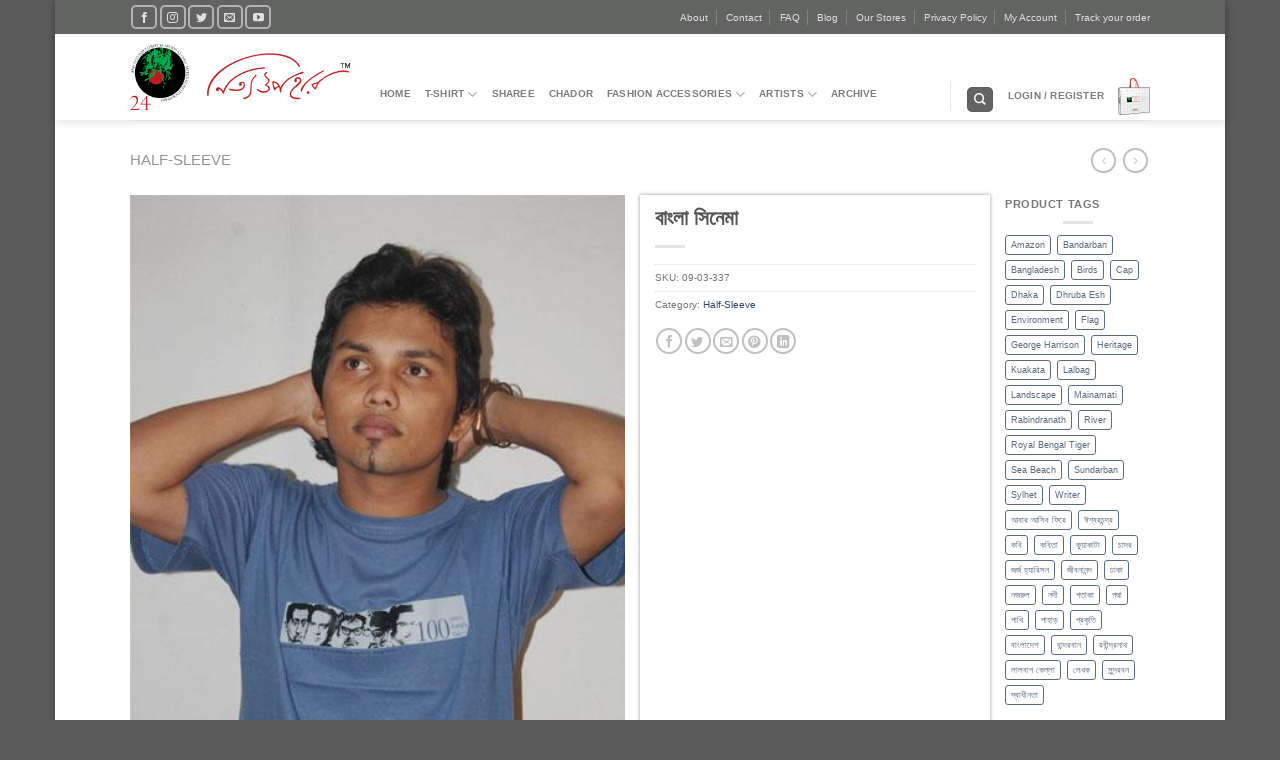

--- FILE ---
content_type: text/html; charset=UTF-8
request_url: https://nityaupahar.shop/product/%E0%A6%AC%E0%A6%BE%E0%A6%82%E0%A6%B2%E0%A6%BE-%E0%A6%B8%E0%A6%BF%E0%A6%A8%E0%A7%87%E0%A6%AE%E0%A6%BE/
body_size: 29475
content:
<!DOCTYPE html>
<html lang="en-US" class="loading-site no-js">
<head>
	<meta charset="UTF-8" />
	<link rel="profile" href="http://gmpg.org/xfn/11" />
	<link rel="pingback" href="https://nityaupahar.shop/xmlrpc.php" />

					<script>document.documentElement.className = document.documentElement.className + ' yes-js js_active js'</script>
			<script>(function(html){html.className = html.className.replace(/\bno-js\b/,'js')})(document.documentElement);</script>
<title>বাংলা সিনেমা &#8211; Nitya Upahar</title>
<meta name='robots' content='max-image-preview:large' />
<meta name="viewport" content="width=device-width, initial-scale=1" /><link rel='dns-prefetch' href='//www.googletagmanager.com' />
<link rel='dns-prefetch' href='//capi-automation.s3.us-east-2.amazonaws.com' />
<link rel='prefetch' href='https://nityaupahar.shop/wp-content/themes/flatsome/assets/js/flatsome.js?ver=be4456ec53c49e21f6f3' />
<link rel='prefetch' href='https://nityaupahar.shop/wp-content/themes/flatsome/assets/js/chunk.slider.js?ver=3.18.4' />
<link rel='prefetch' href='https://nityaupahar.shop/wp-content/themes/flatsome/assets/js/chunk.popups.js?ver=3.18.4' />
<link rel='prefetch' href='https://nityaupahar.shop/wp-content/themes/flatsome/assets/js/chunk.tooltips.js?ver=3.18.4' />
<link rel='prefetch' href='https://nityaupahar.shop/wp-content/themes/flatsome/assets/js/woocommerce.js?ver=49415fe6a9266f32f1f2' />
<link rel="alternate" type="application/rss+xml" title="Nitya Upahar &raquo; Feed" href="https://nityaupahar.shop/feed/" />
<link rel="alternate" type="application/rss+xml" title="Nitya Upahar &raquo; Comments Feed" href="https://nityaupahar.shop/comments/feed/" />
<link rel="alternate" type="application/rss+xml" title="Nitya Upahar &raquo; বাংলা সিনেমা Comments Feed" href="https://nityaupahar.shop/product/%e0%a6%ac%e0%a6%be%e0%a6%82%e0%a6%b2%e0%a6%be-%e0%a6%b8%e0%a6%bf%e0%a6%a8%e0%a7%87%e0%a6%ae%e0%a6%be/feed/" />
<script type="text/javascript">
/* <![CDATA[ */
window._wpemojiSettings = {"baseUrl":"https:\/\/s.w.org\/images\/core\/emoji\/15.0.3\/72x72\/","ext":".png","svgUrl":"https:\/\/s.w.org\/images\/core\/emoji\/15.0.3\/svg\/","svgExt":".svg","source":{"concatemoji":"https:\/\/nityaupahar.shop\/wp-includes\/js\/wp-emoji-release.min.js?ver=6.6.4"}};
/*! This file is auto-generated */
!function(i,n){var o,s,e;function c(e){try{var t={supportTests:e,timestamp:(new Date).valueOf()};sessionStorage.setItem(o,JSON.stringify(t))}catch(e){}}function p(e,t,n){e.clearRect(0,0,e.canvas.width,e.canvas.height),e.fillText(t,0,0);var t=new Uint32Array(e.getImageData(0,0,e.canvas.width,e.canvas.height).data),r=(e.clearRect(0,0,e.canvas.width,e.canvas.height),e.fillText(n,0,0),new Uint32Array(e.getImageData(0,0,e.canvas.width,e.canvas.height).data));return t.every(function(e,t){return e===r[t]})}function u(e,t,n){switch(t){case"flag":return n(e,"\ud83c\udff3\ufe0f\u200d\u26a7\ufe0f","\ud83c\udff3\ufe0f\u200b\u26a7\ufe0f")?!1:!n(e,"\ud83c\uddfa\ud83c\uddf3","\ud83c\uddfa\u200b\ud83c\uddf3")&&!n(e,"\ud83c\udff4\udb40\udc67\udb40\udc62\udb40\udc65\udb40\udc6e\udb40\udc67\udb40\udc7f","\ud83c\udff4\u200b\udb40\udc67\u200b\udb40\udc62\u200b\udb40\udc65\u200b\udb40\udc6e\u200b\udb40\udc67\u200b\udb40\udc7f");case"emoji":return!n(e,"\ud83d\udc26\u200d\u2b1b","\ud83d\udc26\u200b\u2b1b")}return!1}function f(e,t,n){var r="undefined"!=typeof WorkerGlobalScope&&self instanceof WorkerGlobalScope?new OffscreenCanvas(300,150):i.createElement("canvas"),a=r.getContext("2d",{willReadFrequently:!0}),o=(a.textBaseline="top",a.font="600 32px Arial",{});return e.forEach(function(e){o[e]=t(a,e,n)}),o}function t(e){var t=i.createElement("script");t.src=e,t.defer=!0,i.head.appendChild(t)}"undefined"!=typeof Promise&&(o="wpEmojiSettingsSupports",s=["flag","emoji"],n.supports={everything:!0,everythingExceptFlag:!0},e=new Promise(function(e){i.addEventListener("DOMContentLoaded",e,{once:!0})}),new Promise(function(t){var n=function(){try{var e=JSON.parse(sessionStorage.getItem(o));if("object"==typeof e&&"number"==typeof e.timestamp&&(new Date).valueOf()<e.timestamp+604800&&"object"==typeof e.supportTests)return e.supportTests}catch(e){}return null}();if(!n){if("undefined"!=typeof Worker&&"undefined"!=typeof OffscreenCanvas&&"undefined"!=typeof URL&&URL.createObjectURL&&"undefined"!=typeof Blob)try{var e="postMessage("+f.toString()+"("+[JSON.stringify(s),u.toString(),p.toString()].join(",")+"));",r=new Blob([e],{type:"text/javascript"}),a=new Worker(URL.createObjectURL(r),{name:"wpTestEmojiSupports"});return void(a.onmessage=function(e){c(n=e.data),a.terminate(),t(n)})}catch(e){}c(n=f(s,u,p))}t(n)}).then(function(e){for(var t in e)n.supports[t]=e[t],n.supports.everything=n.supports.everything&&n.supports[t],"flag"!==t&&(n.supports.everythingExceptFlag=n.supports.everythingExceptFlag&&n.supports[t]);n.supports.everythingExceptFlag=n.supports.everythingExceptFlag&&!n.supports.flag,n.DOMReady=!1,n.readyCallback=function(){n.DOMReady=!0}}).then(function(){return e}).then(function(){var e;n.supports.everything||(n.readyCallback(),(e=n.source||{}).concatemoji?t(e.concatemoji):e.wpemoji&&e.twemoji&&(t(e.twemoji),t(e.wpemoji)))}))}((window,document),window._wpemojiSettings);
/* ]]> */
</script>

<link rel='stylesheet' id='woosb-blocks-css' href='https://nityaupahar.shop/wp-content/plugins/woo-product-bundle/assets/css/blocks.css?ver=8.4.2' type='text/css' media='all' />
<style id='wp-emoji-styles-inline-css' type='text/css'>

	img.wp-smiley, img.emoji {
		display: inline !important;
		border: none !important;
		box-shadow: none !important;
		height: 1em !important;
		width: 1em !important;
		margin: 0 0.07em !important;
		vertical-align: -0.1em !important;
		background: none !important;
		padding: 0 !important;
	}
</style>
<style id='wp-block-library-inline-css' type='text/css'>
:root{--wp-admin-theme-color:#007cba;--wp-admin-theme-color--rgb:0,124,186;--wp-admin-theme-color-darker-10:#006ba1;--wp-admin-theme-color-darker-10--rgb:0,107,161;--wp-admin-theme-color-darker-20:#005a87;--wp-admin-theme-color-darker-20--rgb:0,90,135;--wp-admin-border-width-focus:2px;--wp-block-synced-color:#7a00df;--wp-block-synced-color--rgb:122,0,223;--wp-bound-block-color:var(--wp-block-synced-color)}@media (min-resolution:192dpi){:root{--wp-admin-border-width-focus:1.5px}}.wp-element-button{cursor:pointer}:root{--wp--preset--font-size--normal:16px;--wp--preset--font-size--huge:42px}:root .has-very-light-gray-background-color{background-color:#eee}:root .has-very-dark-gray-background-color{background-color:#313131}:root .has-very-light-gray-color{color:#eee}:root .has-very-dark-gray-color{color:#313131}:root .has-vivid-green-cyan-to-vivid-cyan-blue-gradient-background{background:linear-gradient(135deg,#00d084,#0693e3)}:root .has-purple-crush-gradient-background{background:linear-gradient(135deg,#34e2e4,#4721fb 50%,#ab1dfe)}:root .has-hazy-dawn-gradient-background{background:linear-gradient(135deg,#faaca8,#dad0ec)}:root .has-subdued-olive-gradient-background{background:linear-gradient(135deg,#fafae1,#67a671)}:root .has-atomic-cream-gradient-background{background:linear-gradient(135deg,#fdd79a,#004a59)}:root .has-nightshade-gradient-background{background:linear-gradient(135deg,#330968,#31cdcf)}:root .has-midnight-gradient-background{background:linear-gradient(135deg,#020381,#2874fc)}.has-regular-font-size{font-size:1em}.has-larger-font-size{font-size:2.625em}.has-normal-font-size{font-size:var(--wp--preset--font-size--normal)}.has-huge-font-size{font-size:var(--wp--preset--font-size--huge)}.has-text-align-center{text-align:center}.has-text-align-left{text-align:left}.has-text-align-right{text-align:right}#end-resizable-editor-section{display:none}.aligncenter{clear:both}.items-justified-left{justify-content:flex-start}.items-justified-center{justify-content:center}.items-justified-right{justify-content:flex-end}.items-justified-space-between{justify-content:space-between}.screen-reader-text{border:0;clip:rect(1px,1px,1px,1px);clip-path:inset(50%);height:1px;margin:-1px;overflow:hidden;padding:0;position:absolute;width:1px;word-wrap:normal!important}.screen-reader-text:focus{background-color:#ddd;clip:auto!important;clip-path:none;color:#444;display:block;font-size:1em;height:auto;left:5px;line-height:normal;padding:15px 23px 14px;text-decoration:none;top:5px;width:auto;z-index:100000}html :where(.has-border-color){border-style:solid}html :where([style*=border-top-color]){border-top-style:solid}html :where([style*=border-right-color]){border-right-style:solid}html :where([style*=border-bottom-color]){border-bottom-style:solid}html :where([style*=border-left-color]){border-left-style:solid}html :where([style*=border-width]){border-style:solid}html :where([style*=border-top-width]){border-top-style:solid}html :where([style*=border-right-width]){border-right-style:solid}html :where([style*=border-bottom-width]){border-bottom-style:solid}html :where([style*=border-left-width]){border-left-style:solid}html :where(img[class*=wp-image-]){height:auto;max-width:100%}:where(figure){margin:0 0 1em}html :where(.is-position-sticky){--wp-admin--admin-bar--position-offset:var(--wp-admin--admin-bar--height,0px)}@media screen and (max-width:600px){html :where(.is-position-sticky){--wp-admin--admin-bar--position-offset:0px}}
</style>
<link rel='stylesheet' id='wp-components-css' href='https://nityaupahar.shop/wp-includes/css/dist/components/style.min.css?ver=6.6.4' type='text/css' media='all' />
<link rel='stylesheet' id='wp-preferences-css' href='https://nityaupahar.shop/wp-includes/css/dist/preferences/style.min.css?ver=6.6.4' type='text/css' media='all' />
<link rel='stylesheet' id='wp-block-editor-css' href='https://nityaupahar.shop/wp-includes/css/dist/block-editor/style.min.css?ver=6.6.4' type='text/css' media='all' />
<link rel='stylesheet' id='popup-maker-block-library-style-css' href='https://nityaupahar.shop/wp-content/plugins/popup-maker/dist/packages/block-library-style.css?ver=dbea705cfafe089d65f1' type='text/css' media='all' />
<link rel='stylesheet' id='becommerce_payment_gateway-css' href='https://nityaupahar.shop/wp-content/plugins/becommerce-payment-gateway/css/style.css?ver=6.6.4' type='text/css' media='all' />
<link rel='stylesheet' id='photoswipe-css' href='https://nityaupahar.shop/wp-content/plugins/woocommerce/assets/css/photoswipe/photoswipe.min.css?ver=9.8.6' type='text/css' media='all' />
<link rel='stylesheet' id='photoswipe-default-skin-css' href='https://nityaupahar.shop/wp-content/plugins/woocommerce/assets/css/photoswipe/default-skin/default-skin.min.css?ver=9.8.6' type='text/css' media='all' />
<style id='woocommerce-inline-inline-css' type='text/css'>
.woocommerce form .form-row .required { visibility: visible; }
</style>
<link rel='stylesheet' id='dashicons-css' href='https://nityaupahar.shop/wp-includes/css/dashicons.min.css?ver=6.6.4' type='text/css' media='all' />
<style id='dashicons-inline-css' type='text/css'>
[data-font="Dashicons"]:before {font-family: 'Dashicons' !important;content: attr(data-icon) !important;speak: none !important;font-weight: normal !important;font-variant: normal !important;text-transform: none !important;line-height: 1 !important;font-style: normal !important;-webkit-font-smoothing: antialiased !important;-moz-osx-font-smoothing: grayscale !important;}
</style>
<link rel='stylesheet' id='cfvsw_swatches_product-css' href='https://nityaupahar.shop/wp-content/plugins/variation-swatches-woo/assets/css/swatches.css?ver=1.0.13' type='text/css' media='all' />
<style id='cfvsw_swatches_product-inline-css' type='text/css'>
.cfvsw-tooltip{background:#000000;color:#ffffff;} .cfvsw-tooltip:before{background:#000000;}:root {--cfvsw-swatches-font-size: 12px;--cfvsw-swatches-border-color: #000000;--cfvsw-swatches-border-color-hover: #00000080;--cfvsw-swatches-border-width: 1px;--cfvsw-swatches-tooltip-font-size: 12px;}
</style>
<link rel='stylesheet' id='brands-styles-css' href='https://nityaupahar.shop/wp-content/plugins/woocommerce/assets/css/brands.css?ver=9.8.6' type='text/css' media='all' />
<link rel='stylesheet' id='woosb-frontend-css' href='https://nityaupahar.shop/wp-content/plugins/woo-product-bundle/assets/css/frontend.css?ver=8.4.2' type='text/css' media='all' />
<link rel='stylesheet' id='flatsome-woocommerce-wishlist-css' href='https://nityaupahar.shop/wp-content/themes/flatsome/inc/integrations/wc-yith-wishlist/wishlist.css?ver=3.10.2' type='text/css' media='all' />
<link rel='stylesheet' id='heateor_sss_frontend_css-css' href='https://nityaupahar.shop/wp-content/plugins/sassy-social-share/public/css/sassy-social-share-public.css?ver=3.3.79' type='text/css' media='all' />
<style id='heateor_sss_frontend_css-inline-css' type='text/css'>
.heateor_sss_button_instagram span.heateor_sss_svg,a.heateor_sss_instagram span.heateor_sss_svg{background:radial-gradient(circle at 30% 107%,#fdf497 0,#fdf497 5%,#fd5949 45%,#d6249f 60%,#285aeb 90%)}.heateor_sss_horizontal_sharing .heateor_sss_svg,.heateor_sss_standard_follow_icons_container .heateor_sss_svg{color:#fff;border-width:0px;border-style:solid;border-color:transparent}.heateor_sss_horizontal_sharing .heateorSssTCBackground{color:#666}.heateor_sss_horizontal_sharing span.heateor_sss_svg:hover,.heateor_sss_standard_follow_icons_container span.heateor_sss_svg:hover{border-color:transparent;}.heateor_sss_vertical_sharing span.heateor_sss_svg,.heateor_sss_floating_follow_icons_container span.heateor_sss_svg{color:#fff;border-width:0px;border-style:solid;border-color:transparent;}.heateor_sss_vertical_sharing .heateorSssTCBackground{color:#666;}.heateor_sss_vertical_sharing span.heateor_sss_svg:hover,.heateor_sss_floating_follow_icons_container span.heateor_sss_svg:hover{border-color:transparent;}@media screen and (max-width:783px) {.heateor_sss_vertical_sharing{display:none!important}}.heateor_sss_sharing_container.heateor_sss_horizontal_sharing {
    margin-bottom: 10px;
}
</style>
<link rel='stylesheet' id='isw-frontend-css' href='https://nityaupahar.shop/wp-content/plugins/woocommerce-attributes-sikder/assets/css/style.css?ver=6.6.4' type='text/css' media='all' />
<link rel='stylesheet' id='popup-maker-site-css' href='//nityaupahar.shop/wp-content/uploads/pum/pum-site-styles.css?generated=1755235926&#038;ver=1.21.5' type='text/css' media='all' />
<link rel='stylesheet' id='flatsome-main-css' href='https://nityaupahar.shop/wp-content/themes/flatsome/assets/css/flatsome.css?ver=3.18.4' type='text/css' media='all' />
<style id='flatsome-main-inline-css' type='text/css'>
@font-face {
				font-family: "fl-icons";
				font-display: block;
				src: url(https://nityaupahar.shop/wp-content/themes/flatsome/assets/css/icons/fl-icons.eot?v=3.18.4);
				src:
					url(https://nityaupahar.shop/wp-content/themes/flatsome/assets/css/icons/fl-icons.eot#iefix?v=3.18.4) format("embedded-opentype"),
					url(https://nityaupahar.shop/wp-content/themes/flatsome/assets/css/icons/fl-icons.woff2?v=3.18.4) format("woff2"),
					url(https://nityaupahar.shop/wp-content/themes/flatsome/assets/css/icons/fl-icons.ttf?v=3.18.4) format("truetype"),
					url(https://nityaupahar.shop/wp-content/themes/flatsome/assets/css/icons/fl-icons.woff?v=3.18.4) format("woff"),
					url(https://nityaupahar.shop/wp-content/themes/flatsome/assets/css/icons/fl-icons.svg?v=3.18.4#fl-icons) format("svg");
			}
</style>
<link rel='stylesheet' id='flatsome-shop-css' href='https://nityaupahar.shop/wp-content/themes/flatsome/assets/css/flatsome-shop.css?ver=3.18.4' type='text/css' media='all' />
<link rel='stylesheet' id='flatsome-style-css' href='https://nityaupahar.shop/wp-content/themes/flatsome/style.css?ver=3.18.4' type='text/css' media='all' />
<script type="text/template" id="tmpl-variation-template">
	<div class="woocommerce-variation-description">{{{ data.variation.variation_description }}}</div>
	<div class="woocommerce-variation-price">{{{ data.variation.price_html }}}</div>
	<div class="woocommerce-variation-availability">{{{ data.variation.availability_html }}}</div>
</script>
<script type="text/template" id="tmpl-unavailable-variation-template">
	<p role="alert">Sorry, this product is unavailable. Please choose a different combination.</p>
</script>
<script type="text/javascript">
            window._nslDOMReady = (function () {
                const executedCallbacks = new Set();
            
                return function (callback) {
                    /**
                    * Third parties might dispatch DOMContentLoaded events, so we need to ensure that we only run our callback once!
                    */
                    if (executedCallbacks.has(callback)) return;
            
                    const wrappedCallback = function () {
                        if (executedCallbacks.has(callback)) return;
                        executedCallbacks.add(callback);
                        callback();
                    };
            
                    if (document.readyState === "complete" || document.readyState === "interactive") {
                        wrappedCallback();
                    } else {
                        document.addEventListener("DOMContentLoaded", wrappedCallback);
                    }
                };
            })();
        </script><script type="text/javascript" id="woocommerce-google-analytics-integration-gtag-js-after">
/* <![CDATA[ */
/* Google Analytics for WooCommerce (gtag.js) */
					window.dataLayer = window.dataLayer || [];
					function gtag(){dataLayer.push(arguments);}
					// Set up default consent state.
					for ( const mode of [{"analytics_storage":"denied","ad_storage":"denied","ad_user_data":"denied","ad_personalization":"denied","region":["AT","BE","BG","HR","CY","CZ","DK","EE","FI","FR","DE","GR","HU","IS","IE","IT","LV","LI","LT","LU","MT","NL","NO","PL","PT","RO","SK","SI","ES","SE","GB","CH"]}] || [] ) {
						gtag( "consent", "default", { "wait_for_update": 500, ...mode } );
					}
					gtag("js", new Date());
					gtag("set", "developer_id.dOGY3NW", true);
					gtag("config", "UA-151957500-1", {"track_404":true,"allow_google_signals":false,"logged_in":false,"linker":{"domains":[],"allow_incoming":false},"custom_map":{"dimension1":"logged_in"}});
/* ]]> */
</script>
<script type="text/javascript" src="https://nityaupahar.shop/wp-includes/js/jquery/jquery.min.js?ver=3.7.1" id="jquery-core-js"></script>
<script type="text/javascript" src="https://nityaupahar.shop/wp-includes/js/jquery/jquery-migrate.min.js?ver=3.4.1" id="jquery-migrate-js"></script>
<script type="text/javascript" src="https://nityaupahar.shop/wp-content/plugins/woocommerce/assets/js/jquery-blockui/jquery.blockUI.min.js?ver=2.7.0-wc.9.8.6" id="jquery-blockui-js" data-wp-strategy="defer"></script>
<script type="text/javascript" id="wc-add-to-cart-js-extra">
/* <![CDATA[ */
var wc_add_to_cart_params = {"ajax_url":"\/wp-admin\/admin-ajax.php","wc_ajax_url":"\/?wc-ajax=%%endpoint%%","i18n_view_cart":"View cart","cart_url":"https:\/\/nityaupahar.shop\/cart\/","is_cart":"","cart_redirect_after_add":"yes"};
/* ]]> */
</script>
<script type="text/javascript" src="https://nityaupahar.shop/wp-content/plugins/woocommerce/assets/js/frontend/add-to-cart.min.js?ver=9.8.6" id="wc-add-to-cart-js" defer="defer" data-wp-strategy="defer"></script>
<script type="text/javascript" src="https://nityaupahar.shop/wp-content/plugins/woocommerce/assets/js/photoswipe/photoswipe.min.js?ver=4.1.1-wc.9.8.6" id="photoswipe-js" defer="defer" data-wp-strategy="defer"></script>
<script type="text/javascript" src="https://nityaupahar.shop/wp-content/plugins/woocommerce/assets/js/photoswipe/photoswipe-ui-default.min.js?ver=4.1.1-wc.9.8.6" id="photoswipe-ui-default-js" defer="defer" data-wp-strategy="defer"></script>
<script type="text/javascript" id="wc-single-product-js-extra">
/* <![CDATA[ */
var wc_single_product_params = {"i18n_required_rating_text":"Please select a rating","i18n_rating_options":["1 of 5 stars","2 of 5 stars","3 of 5 stars","4 of 5 stars","5 of 5 stars"],"i18n_product_gallery_trigger_text":"View full-screen image gallery","review_rating_required":"yes","flexslider":{"rtl":false,"animation":"slide","smoothHeight":true,"directionNav":false,"controlNav":"thumbnails","slideshow":false,"animationSpeed":500,"animationLoop":false,"allowOneSlide":false},"zoom_enabled":"","zoom_options":[],"photoswipe_enabled":"1","photoswipe_options":{"shareEl":false,"closeOnScroll":false,"history":false,"hideAnimationDuration":0,"showAnimationDuration":0},"flexslider_enabled":""};
/* ]]> */
</script>
<script type="text/javascript" src="https://nityaupahar.shop/wp-content/plugins/woocommerce/assets/js/frontend/single-product.min.js?ver=9.8.6" id="wc-single-product-js" defer="defer" data-wp-strategy="defer"></script>
<script type="text/javascript" src="https://nityaupahar.shop/wp-content/plugins/woocommerce/assets/js/js-cookie/js.cookie.min.js?ver=2.1.4-wc.9.8.6" id="js-cookie-js" data-wp-strategy="defer"></script>
<script type="text/javascript" src="https://nityaupahar.shop/wp-includes/js/underscore.min.js?ver=1.13.4" id="underscore-js"></script>
<script type="text/javascript" id="wp-util-js-extra">
/* <![CDATA[ */
var _wpUtilSettings = {"ajax":{"url":"\/wp-admin\/admin-ajax.php"}};
/* ]]> */
</script>
<script type="text/javascript" src="https://nityaupahar.shop/wp-includes/js/wp-util.min.js?ver=6.6.4" id="wp-util-js"></script>
<link rel="https://api.w.org/" href="https://nityaupahar.shop/wp-json/" /><link rel="alternate" title="JSON" type="application/json" href="https://nityaupahar.shop/wp-json/wp/v2/product/2885" /><link rel="EditURI" type="application/rsd+xml" title="RSD" href="https://nityaupahar.shop/xmlrpc.php?rsd" />
<meta name="generator" content="WordPress 6.6.4" />
<meta name="generator" content="WooCommerce 9.8.6" />
<link rel="canonical" href="https://nityaupahar.shop/product/%e0%a6%ac%e0%a6%be%e0%a6%82%e0%a6%b2%e0%a6%be-%e0%a6%b8%e0%a6%bf%e0%a6%a8%e0%a7%87%e0%a6%ae%e0%a6%be/" />
<link rel='shortlink' href='https://nityaupahar.shop/?p=2885' />
<link rel="alternate" title="oEmbed (JSON)" type="application/json+oembed" href="https://nityaupahar.shop/wp-json/oembed/1.0/embed?url=https%3A%2F%2Fnityaupahar.shop%2Fproduct%2F%25e0%25a6%25ac%25e0%25a6%25be%25e0%25a6%2582%25e0%25a6%25b2%25e0%25a6%25be-%25e0%25a6%25b8%25e0%25a6%25bf%25e0%25a6%25a8%25e0%25a7%2587%25e0%25a6%25ae%25e0%25a6%25be%2F" />
<link rel="alternate" title="oEmbed (XML)" type="text/xml+oembed" href="https://nityaupahar.shop/wp-json/oembed/1.0/embed?url=https%3A%2F%2Fnityaupahar.shop%2Fproduct%2F%25e0%25a6%25ac%25e0%25a6%25be%25e0%25a6%2582%25e0%25a6%25b2%25e0%25a6%25be-%25e0%25a6%25b8%25e0%25a6%25bf%25e0%25a6%25a8%25e0%25a7%2587%25e0%25a6%25ae%25e0%25a6%25be%2F&#038;format=xml" />
<style>.bg{opacity: 0; transition: opacity 1s; -webkit-transition: opacity 1s;} .bg-loaded{opacity: 1;}</style>	<noscript><style>.woocommerce-product-gallery{ opacity: 1 !important; }</style></noscript>
	<meta name="generator" content="Elementor 3.33.6; features: additional_custom_breakpoints; settings: css_print_method-external, google_font-enabled, font_display-auto">
			<script  type="text/javascript">
				!function(f,b,e,v,n,t,s){if(f.fbq)return;n=f.fbq=function(){n.callMethod?
					n.callMethod.apply(n,arguments):n.queue.push(arguments)};if(!f._fbq)f._fbq=n;
					n.push=n;n.loaded=!0;n.version='2.0';n.queue=[];t=b.createElement(e);t.async=!0;
					t.src=v;s=b.getElementsByTagName(e)[0];s.parentNode.insertBefore(t,s)}(window,
					document,'script','https://connect.facebook.net/en_US/fbevents.js');
			</script>
			<!-- WooCommerce Facebook Integration Begin -->
			<script  type="text/javascript">

				fbq('init', '2973028772984972', {}, {
    "agent": "woocommerce_2-9.8.6-3.5.15"
});

				document.addEventListener( 'DOMContentLoaded', function() {
					// Insert placeholder for events injected when a product is added to the cart through AJAX.
					document.body.insertAdjacentHTML( 'beforeend', '<div class=\"wc-facebook-pixel-event-placeholder\"></div>' );
				}, false );

			</script>
			<!-- WooCommerce Facebook Integration End -->
						<style>
				.e-con.e-parent:nth-of-type(n+4):not(.e-lazyloaded):not(.e-no-lazyload),
				.e-con.e-parent:nth-of-type(n+4):not(.e-lazyloaded):not(.e-no-lazyload) * {
					background-image: none !important;
				}
				@media screen and (max-height: 1024px) {
					.e-con.e-parent:nth-of-type(n+3):not(.e-lazyloaded):not(.e-no-lazyload),
					.e-con.e-parent:nth-of-type(n+3):not(.e-lazyloaded):not(.e-no-lazyload) * {
						background-image: none !important;
					}
				}
				@media screen and (max-height: 640px) {
					.e-con.e-parent:nth-of-type(n+2):not(.e-lazyloaded):not(.e-no-lazyload),
					.e-con.e-parent:nth-of-type(n+2):not(.e-lazyloaded):not(.e-no-lazyload) * {
						background-image: none !important;
					}
				}
			</style>
			<link rel="icon" href="https://nityaupahar.shop/wp-content/uploads/2019/11/cropped-Invoice-Logo-32x32.png" sizes="32x32" />
<link rel="icon" href="https://nityaupahar.shop/wp-content/uploads/2019/11/cropped-Invoice-Logo-192x192.png" sizes="192x192" />
<link rel="apple-touch-icon" href="https://nityaupahar.shop/wp-content/uploads/2019/11/cropped-Invoice-Logo-180x180.png" />
<meta name="msapplication-TileImage" content="https://nityaupahar.shop/wp-content/uploads/2019/11/cropped-Invoice-Logo-270x270.png" />
<style id="custom-css" type="text/css">:root {--primary-color: #626462;--fs-color-primary: #626462;--fs-color-secondary: #d26e4b;--fs-color-success: #49741f;--fs-color-alert: #b20000;--fs-experimental-link-color: #334862;--fs-experimental-link-color-hover: #111;}.tooltipster-base {--tooltip-color: #fff;--tooltip-bg-color: #000;}.off-canvas-right .mfp-content, .off-canvas-left .mfp-content {--drawer-width: 300px;}.off-canvas .mfp-content.off-canvas-cart {--drawer-width: 360px;}.container-width, .full-width .ubermenu-nav, .container, .row{max-width: 1050px}.row.row-collapse{max-width: 1020px}.row.row-small{max-width: 1042.5px}.row.row-large{max-width: 1080px}.header-main{height: 86px}#logo img{max-height: 86px}#logo{width:220px;}.header-bottom{min-height: 10px}.header-top{min-height: 34px}.transparent .header-main{height: 30px}.transparent #logo img{max-height: 30px}.has-transparent + .page-title:first-of-type,.has-transparent + #main > .page-title,.has-transparent + #main > div > .page-title,.has-transparent + #main .page-header-wrapper:first-of-type .page-title{padding-top: 60px;}.header.show-on-scroll,.stuck .header-main{height:70px!important}.stuck #logo img{max-height: 70px!important}.search-form{ width: 50%;}.header-bg-color {background-color: rgba(255,255,255,0.9)}.header-bottom {background-color: #f1f1f1}.top-bar-nav > li > a{line-height: 17px }.header-wrapper:not(.stuck) .header-main .header-nav{margin-top: 34px }.stuck .header-main .nav > li > a{line-height: 49px }@media (max-width: 549px) {.header-main{height: 70px}#logo img{max-height: 70px}}.nav-dropdown{border-radius:5px}.nav-dropdown{font-size:95%}body{font-size: 79%;}@media screen and (max-width: 549px){body{font-size: 75%;}}.pswp__bg,.mfp-bg.mfp-ready{background-color: #f7f7f7}@media screen and (min-width: 550px){.products .box-vertical .box-image{min-width: 247px!important;width: 247px!important;}}.page-title-small + main .product-container > .row{padding-top:0;}button[name='update_cart'] { display: none; }.nav-vertical-fly-out > li + li {border-top-width: 1px; border-top-style: solid;}.label-new.menu-item > a:after{content:"New";}.label-hot.menu-item > a:after{content:"Hot";}.label-sale.menu-item > a:after{content:"Sale";}.label-popular.menu-item > a:after{content:"Popular";}</style>		<style type="text/css" id="wp-custom-css">
			.variations tr{
	display: flex;
	flex-direction: column;
	margin-top: 35px;
}


.variations tr .label{
	font-size: .97em;
	text-transform: uppercase;
}

.product-info{
    box-shadow: 0px 0px 4px rgba(0,0,0,.4) !important;
}

button.pum-close.popmake-close {
    top: 0;
    right: 0;
}
button.pum-close.popmake-close:hover {
    top: 0;
    right: 0;
}

button#open-my-size-guide-image {
    padding: 0;
}


select{
	border-radius: 5px;
}

.header-button{
font-size: 12px;
padding: 7px 0 0 0;
}

span.home-custom-title a {
    font-size: 19px !important;
    padding: 0 !important;
    color: #555 !important;
}

form.isw-swatches.isw-swatches--in-single.variations_form.cart {
    position: relative;
}

button.popmake-size-guide.pum-trigger {
    color: #d26e4b;
    padding-left: 0;
    text-decoration: underline;
	  position: absolute;
    top: 2%;
		display: flex;
    justify-content: center;
    align-items: center;
}
.pum-container.pum-responsive img {
    min-width: 875px;
}

.vi-wpvs-variation-wrap.vi-wpvs-variation-wrap-vi_wpvs_button_design.vi-wpvs-variation-wrap-color.vi-wpvs-variation-wrap-taxonomy {
    display: none;
}
.vi-wpvs-variation-wrap.vi-wpvs-variation-wrap-vi_wpvs_button_design .vi-wpvs-option-wrap {
    padding: 5px 11px;
}
.isw-term.isw-selected {
    box-shadow: 0 0 4px rgba(0, 0, 0, 1);
    border: 1px solid #000;
}
// Variation(CartFlows) 14/10/23
.woocommerce-variation-availability .stock.out-of-stock {
    color: #d26e43 !important;
}

.cfvsw-swatches-option.cfvsw-label-option.cfvsw-selected-swatch {
    background-color: black;
    color: #fff;
}
.cfvsw-swatches-option.cfvsw-label-option {
    width: 35px;
}

.cfvsw-swatches-option {
    min-width: 30px !important;
    min-height: 30px !important;
}

.isw-swatch.isw-swatch--isw_color {
    display: none !important;
}
.woocommerce-product-attributes-item.woocommerce-product-attributes-item--attribute_pa_color {
    display: none;
}
.woocommerce-product-attributes-item.woocommerce-product-attributes-item--attribute_pa_size {
    display: none;
}

.woocommerce-variation-availability .stock.out-of-stock {
    color: #d26e43;
}

button.popmake-size-guide.pum-trigger:before {
    background: url(https://nityaupahar.shop/wp-content/uploads/2021/10/Fainal-MEASURMENT-CHART-2-768x466.jpg);
    width: 45px !important;
    height: 30px !important;
    content: '';
    background-repeat: no-repeat;
    background-position: center;
    background-size: cover;
    margin-right: 5px;
}
table.variations tr:first-child {
    margin-top: 50px;
}
.cfvsw-selected-swatch {
    box-shadow: 0px 0px 4px rgba(0,0,0,.6) !important;
}

.nav-dropdown-bold .nav-column li>a, .nav-dropdown.nav-dropdown-bold>li>a {
    margin: 0;
    border-radius: 0;
}
.box-image {
    max-height: 275px !important;
}
.box-text-inner.blog-post-inner {
    min-height: 150px;
}
button i, .button i {
    top: 0px;
}
.cfvsw-swatches-blur-disable::before, .cfvsw-swatches-blur::before {
    opacity: 0.6;
}

.product-small.box.has-hover.box-normal.box-text-bottom {
    min-height: 335px !important;
}

.product_cat-chador button.popmake-size-guide.pum-trigger, .product_cat-sharee button.popmake-size-guide.pum-trigger, .product_cat-cap button.popmake-size-guide.pum-trigger{
    display: none;
}		</style>
		<style id="kirki-inline-styles"></style></head>

<body class="product-template-default single single-product postid-2885 theme-flatsome woocommerce woocommerce-page woocommerce-no-js cfvsw-label-stacked cfvsw-product-page boxed header-shadow box-shadow nav-dropdown-has-arrow nav-dropdown-has-shadow nav-dropdown-has-border mobile-submenu-toggle elementor-default elementor-kit-7497">


<a class="skip-link screen-reader-text" href="#main">Skip to content</a>

<div id="wrapper">

	
	<header id="header" class="header has-sticky sticky-fade sticky-hide-on-scroll">
		<div class="header-wrapper">
			<div id="top-bar" class="header-top hide-for-sticky nav-dark">
    <div class="flex-row container">
      <div class="flex-col hide-for-medium flex-left">
          <ul class="nav nav-left medium-nav-center nav-small  nav-divided nav-prompts-overlay">
              <li class="html header-social-icons ml-0">
	<div class="social-icons follow-icons" ><a href="https://www.facebook.com/nityaupahar/" target="_blank" data-label="Facebook" class="icon button round is-outline facebook tooltip" title="Follow on Facebook" aria-label="Follow on Facebook" rel="noopener nofollow" ><i class="icon-facebook" ></i></a><a href="https://www.instagram.com/nitya_upahar/" target="_blank" data-label="Instagram" class="icon button round is-outline instagram tooltip" title="Follow on Instagram" aria-label="Follow on Instagram" rel="noopener nofollow" ><i class="icon-instagram" ></i></a><a href="https://twitter.com/NUpahar" data-label="Twitter" target="_blank" class="icon button round is-outline twitter tooltip" title="Follow on Twitter" aria-label="Follow on Twitter" rel="noopener nofollow" ><i class="icon-twitter" ></i></a><a href="mailto:nityaupaharbd@gmail.com" data-label="E-mail" target="_blank" class="icon button round is-outline email tooltip" title="Send us an email" aria-label="Send us an email" rel="nofollow noopener" ><i class="icon-envelop" ></i></a><a href="https://www.youtube.com/watch?v=95_Suv7avPA" data-label="YouTube" target="_blank" class="icon button round is-outline youtube tooltip" title="Follow on YouTube" aria-label="Follow on YouTube" rel="noopener nofollow" ><i class="icon-youtube" ></i></a></div></li>
          </ul>
      </div>

      <div class="flex-col hide-for-medium flex-center">
          <ul class="nav nav-center nav-small  nav-divided nav-prompts-overlay">
                        </ul>
      </div>

      <div class="flex-col hide-for-medium flex-right">
         <ul class="nav top-bar-nav nav-right nav-small  nav-divided nav-prompts-overlay">
              <li id="menu-item-5627" class="menu-item menu-item-type-post_type menu-item-object-page menu-item-5627 menu-item-design-default"><a href="https://nityaupahar.shop/elements/pages/about/" class="nav-top-link">About</a></li>
<li id="menu-item-5626" class="menu-item menu-item-type-post_type menu-item-object-page menu-item-5626 menu-item-design-default"><a href="https://nityaupahar.shop/elements/pages/contact/" class="nav-top-link">Contact</a></li>
<li id="menu-item-5625" class="menu-item menu-item-type-post_type menu-item-object-page menu-item-5625 menu-item-design-default"><a href="https://nityaupahar.shop/elements/pages/faq/" class="nav-top-link">FAQ</a></li>
<li id="menu-item-5630" class="menu-item menu-item-type-post_type menu-item-object-page menu-item-5630 menu-item-design-default"><a href="https://nityaupahar.shop/blog/" class="nav-top-link">Blog</a></li>
<li id="menu-item-5621" class="menu-item menu-item-type-post_type menu-item-object-page menu-item-5621 menu-item-design-default"><a href="https://nityaupahar.shop/elements/pages/our-stores/" class="nav-top-link">Our Stores</a></li>
<li id="menu-item-5620" class="menu-item menu-item-type-post_type menu-item-object-page menu-item-privacy-policy menu-item-5620 menu-item-design-default"><a href="https://nityaupahar.shop/privacy-policy/" class="nav-top-link">Privacy Policy</a></li>
<li id="menu-item-5623" class="menu-item menu-item-type-post_type menu-item-object-page menu-item-5623 menu-item-design-default"><a href="https://nityaupahar.shop/my-account/" class="nav-top-link">My Account</a></li>
<li id="menu-item-5624" class="menu-item menu-item-type-post_type menu-item-object-page menu-item-5624 menu-item-design-default"><a href="https://nityaupahar.shop/track-order/" class="nav-top-link">Track your order</a></li>
          </ul>
      </div>

            <div class="flex-col show-for-medium flex-grow">
          <ul class="nav nav-center nav-small mobile-nav  nav-divided nav-prompts-overlay">
                        </ul>
      </div>
      
    </div>
</div>
<div id="masthead" class="header-main ">
      <div class="header-inner flex-row container logo-left medium-logo-left" role="navigation">

          <!-- Logo -->
          <div id="logo" class="flex-col logo">
            
<!-- Header logo -->
<a href="https://nityaupahar.shop/" title="Nitya Upahar" rel="home">
		<img width="1020" height="305" src="https://nityaupahar.shop/wp-content/uploads/2024/06/Web-24-Logo-1400x419.png" class="header_logo header-logo" alt="Nitya Upahar"/><img  width="1020" height="305" src="https://nityaupahar.shop/wp-content/uploads/2024/06/Web-24-Logo-1400x419.png" class="header-logo-dark" alt="Nitya Upahar"/></a>
<p class="logo-tagline"></p>          </div>

          <!-- Mobile Left Elements -->
          <div class="flex-col show-for-medium flex-left">
            <ul class="mobile-nav nav nav-left ">
              <li class="nav-icon has-icon">
  		<a href="#" data-open="#main-menu" data-pos="left" data-bg="main-menu-overlay" data-color="" class="is-small" aria-label="Menu" aria-controls="main-menu" aria-expanded="false">

		  <i class="icon-menu" ></i>
		  <span class="menu-title uppercase hide-for-small">Menu</span>		</a>
	</li>
            </ul>
          </div>

          <!-- Left Elements -->
          <div class="flex-col hide-for-medium flex-left
            flex-grow">
            <ul class="header-nav header-nav-main nav nav-left  nav-uppercase" >
              <li id="menu-item-6377" class="menu-item menu-item-type-custom menu-item-object-custom menu-item-home menu-item-6377 menu-item-design-default"><a href="https://nityaupahar.shop/" class="nav-top-link">Home</a></li>
<li id="menu-item-6921" class="menu-item menu-item-type-custom menu-item-object-custom menu-item-has-children menu-item-6921 menu-item-design-default has-dropdown"><a href="#" class="nav-top-link" aria-expanded="false" aria-haspopup="menu">T-Shirt<i class="icon-angle-down" ></i></a>
<ul class="sub-menu nav-dropdown nav-dropdown-bold">
	<li id="menu-item-3601" class="menu-item menu-item-type-custom menu-item-object-custom menu-item-has-children menu-item-3601 nav-dropdown-col"><a href="#">Adult</a>
	<ul class="sub-menu nav-column nav-dropdown-bold">
		<li id="menu-item-6912" class="menu-item menu-item-type-custom menu-item-object-custom menu-item-6912"><a href="https://nityaupahar.shop/product-category/half-sleeve/">Half Sleeve</a></li>
		<li id="menu-item-6913" class="menu-item menu-item-type-custom menu-item-object-custom menu-item-6913"><a href="https://nityaupahar.shop/product-category/adult-t-shirt/full-sleeve/">Full Sleeve</a></li>
		<li id="menu-item-18418" class="menu-item menu-item-type-taxonomy menu-item-object-product_cat menu-item-18418"><a href="https://nityaupahar.shop/product-category/travel-adventure/">Travel &amp; Adventure</a></li>
		<li id="menu-item-18419" class="menu-item menu-item-type-taxonomy menu-item-object-product_cat menu-item-18419"><a href="https://nityaupahar.shop/product-category/eternal-bangladesh/">Eternal Bangladesh</a></li>
	</ul>
</li>
	<li id="menu-item-3602" class="menu-item menu-item-type-custom menu-item-object-custom menu-item-has-children menu-item-3602 nav-dropdown-col"><a href="#">Kids</a>
	<ul class="sub-menu nav-column nav-dropdown-bold">
		<li id="menu-item-6914" class="menu-item menu-item-type-custom menu-item-object-custom menu-item-6914"><a href="https://nityaupahar.shop/product-category/kids-special/">Half Sleeve</a></li>
	</ul>
</li>
</ul>
</li>
<li id="menu-item-3609" class="menu-item menu-item-type-custom menu-item-object-custom menu-item-3609 menu-item-design-default"><a href="http://nityaupahar.shop/product-category/sharee/" class="nav-top-link">Sharee</a></li>
<li id="menu-item-5668" class="menu-item menu-item-type-custom menu-item-object-custom menu-item-5668 menu-item-design-default"><a href="https://nityaupahar.shop/product-category/chador/" class="nav-top-link">Chador</a></li>
<li id="menu-item-6917" class="menu-item menu-item-type-custom menu-item-object-custom menu-item-has-children menu-item-6917 menu-item-design-default has-dropdown"><a href="https://nityaupahar.shop/product-category/fashion-accessories/" class="nav-top-link" aria-expanded="false" aria-haspopup="menu">fashion Accessories<i class="icon-angle-down" ></i></a>
<ul class="sub-menu nav-dropdown nav-dropdown-bold">
	<li id="menu-item-6918" class="menu-item menu-item-type-custom menu-item-object-custom menu-item-6918"><a href="https://nityaupahar.shop/product-category/others/bandana/">Bandana</a></li>
	<li id="menu-item-23287" class="menu-item menu-item-type-custom menu-item-object-custom menu-item-23287"><a href="https://nityaupahar.shop/product-category/fashion-accessories/uttariyo/">Uttariyo</a></li>
	<li id="menu-item-6920" class="menu-item menu-item-type-custom menu-item-object-custom menu-item-6920"><a href="https://nityaupahar.shop/product-category/fashion-accessories/silicon-wrist-band/">Silicon wrist band</a></li>
</ul>
</li>
<li id="menu-item-6444" class="menu-item menu-item-type-custom menu-item-object-custom menu-item-has-children menu-item-6444 menu-item-design-default has-dropdown"><a href="#" class="nav-top-link" aria-expanded="false" aria-haspopup="menu">Artists<i class="icon-angle-down" ></i></a>
<ul class="sub-menu nav-dropdown nav-dropdown-bold">
	<li id="menu-item-3597" class="menu-item menu-item-type-post_type menu-item-object-page menu-item-3597"><a href="https://nityaupahar.shop/artwork-by/">Artwork by</a></li>
	<li id="menu-item-4423" class="menu-item menu-item-type-post_type menu-item-object-page menu-item-4423"><a href="https://nityaupahar.shop/photograph-by/">Photograph by</a></li>
	<li id="menu-item-4425" class="menu-item menu-item-type-post_type menu-item-object-page menu-item-4425"><a href="https://nityaupahar.shop/child-artists/">Child Artists</a></li>
</ul>
</li>
<li id="menu-item-6360" class="menu-item menu-item-type-post_type menu-item-object-page menu-item-6360 menu-item-design-default"><a href="https://nityaupahar.shop/artwork-years/" class="nav-top-link">Archive</a></li>
            </ul>
          </div>

          <!-- Right Elements -->
          <div class="flex-col hide-for-medium flex-right">
            <ul class="header-nav header-nav-main nav nav-right  nav-uppercase">
              <li class="header-divider"></li><li class="header-search header-search-dropdown has-icon has-dropdown menu-item-has-children">
	<div class="header-button">	<a href="#" aria-label="Search" class="icon primary button round is-small"><i class="icon-search" ></i></a>
	</div>	<ul class="nav-dropdown nav-dropdown-bold">
	 	<li class="header-search-form search-form html relative has-icon">
	<div class="header-search-form-wrapper">
		<div class="searchform-wrapper ux-search-box relative is-normal"><form role="search" method="get" class="searchform" action="https://nityaupahar.shop/">
	<div class="flex-row relative">
					<div class="flex-col search-form-categories">
				<select class="search_categories resize-select mb-0" name="product_cat"><option value="" selected='selected'>All</option><option value="book">Book</option><option value="bundle">Bundle</option><option value="chador">Chador</option><option value="eternal-bangladesh">Eternal Bangladesh</option><option value="fashion-accessories">fashion Accessories</option><option value="full-sleeve">Full Sleeve</option><option value="half-sleeve">Half-Sleeve</option><option value="kids-special">Kids Special</option><option value="new-arrival-half-sleeve">New Arrival Half Sleeve</option><option value="sharee">Sharee</option><option value="shyamoli-nisorgo">Shyamoli Nisorgo</option><option value="travel-adventure">Travel &amp; Adventure</option><option value="uncategorized">Uncategorized</option></select>			</div>
						<div class="flex-col flex-grow">
			<label class="screen-reader-text" for="woocommerce-product-search-field-0">Search for:</label>
			<input type="search" id="woocommerce-product-search-field-0" class="search-field mb-0" placeholder="Search&hellip;" value="" name="s" />
			<input type="hidden" name="post_type" value="product" />
					</div>
		<div class="flex-col">
			<button type="submit" value="Search" class="ux-search-submit submit-button secondary button  icon mb-0" aria-label="Submit">
				<i class="icon-search" ></i>			</button>
		</div>
	</div>
	<div class="live-search-results text-left z-top"></div>
</form>
</div>	</div>
</li>
	</ul>
</li>
<li class="account-item has-icon
    "
>

<a href="https://nityaupahar.shop/my-account/"
    class="nav-top-link nav-top-not-logged-in "
    data-open="#login-form-popup"  >
    <span>
    Login     / Register  </span>
  
</a>



</li>
<li class="cart-item has-icon has-dropdown">

<a href="https://nityaupahar.shop/cart/" class="header-cart-link is-small" title="Cart" >


  <span class="image-icon header-cart-icon" data-icon-label="0">
    <img class="cart-img-icon" alt="Cart" src="https://nityaupahar.shop/wp-content/uploads/2019/11/Bag-Icone-1.png"/>
  </span>
</a>

 <ul class="nav-dropdown nav-dropdown-bold">
    <li class="html widget_shopping_cart">
      <div class="widget_shopping_cart_content">
        

	<div class="ux-mini-cart-empty flex flex-row-col text-center pt pb">
				<div class="ux-mini-cart-empty-icon">
			<svg xmlns="http://www.w3.org/2000/svg" viewBox="0 0 17 19" style="opacity:.1;height:80px;">
				<path d="M8.5 0C6.7 0 5.3 1.2 5.3 2.7v2H2.1c-.3 0-.6.3-.7.7L0 18.2c0 .4.2.8.6.8h15.7c.4 0 .7-.3.7-.7v-.1L15.6 5.4c0-.3-.3-.6-.7-.6h-3.2v-2c0-1.6-1.4-2.8-3.2-2.8zM6.7 2.7c0-.8.8-1.4 1.8-1.4s1.8.6 1.8 1.4v2H6.7v-2zm7.5 3.4 1.3 11.5h-14L2.8 6.1h2.5v1.4c0 .4.3.7.7.7.4 0 .7-.3.7-.7V6.1h3.5v1.4c0 .4.3.7.7.7s.7-.3.7-.7V6.1h2.6z" fill-rule="evenodd" clip-rule="evenodd" fill="currentColor"></path>
			</svg>
		</div>
				<p class="woocommerce-mini-cart__empty-message empty">No products in the cart.</p>
					<p class="return-to-shop">
				<a class="button primary wc-backward" href="https://nityaupahar.shop/shop/">
					Return to shop				</a>
			</p>
				</div>


      </div>
    </li>
     </ul>

</li>
            </ul>
          </div>

          <!-- Mobile Right Elements -->
          <div class="flex-col show-for-medium flex-right">
            <ul class="mobile-nav nav nav-right ">
              <li class="cart-item has-icon">


		<a href="https://nityaupahar.shop/cart/" class="header-cart-link is-small off-canvas-toggle nav-top-link" title="Cart" data-open="#cart-popup" data-class="off-canvas-cart" data-pos="right" >

  <span class="image-icon header-cart-icon" data-icon-label="0">
    <img class="cart-img-icon" alt="Cart" src="https://nityaupahar.shop/wp-content/uploads/2019/11/Bag-Icone-1.png"/>
  </span>
</a>


  <!-- Cart Sidebar Popup -->
  <div id="cart-popup" class="mfp-hide">
  <div class="cart-popup-inner inner-padding cart-popup-inner--sticky">
      <div class="cart-popup-title text-center">
          <span class="heading-font uppercase">Cart</span>
          <div class="is-divider"></div>
      </div>
      <div class="widget woocommerce widget_shopping_cart"><div class="widget_shopping_cart_content"></div></div>               </div>
  </div>

</li>
            </ul>
          </div>

      </div>

            <div class="container"><div class="top-divider full-width"></div></div>
      </div>

<div class="header-bg-container fill"><div class="header-bg-image fill"></div><div class="header-bg-color fill"></div></div>		</div>
	</header>

	<div class="page-title shop-page-title product-page-title">
	<div class="page-title-inner flex-row medium-flex-wrap container">
	  <div class="flex-col flex-grow medium-text-center">
	  		<div class="is-large">
	<nav class="woocommerce-breadcrumb breadcrumbs uppercase"><a href="https://nityaupahar.shop/product-category/half-sleeve/">Half-Sleeve</a></nav></div>
	  </div>

	   <div class="flex-col medium-text-center">
		   	<ul class="next-prev-thumbs is-small ">         <li class="prod-dropdown has-dropdown">
               <a href="https://nityaupahar.shop/product/%e0%a6%86%e0%a6%ae%e0%a6%bf-%e0%a6%ad%e0%a6%be%e0%a6%b2%e0%a6%ac%e0%a6%be%e0%a6%b8%e0%a6%bf/"  rel="next" class="button icon is-outline circle">
                  <i class="icon-angle-left" ></i>              </a>
              <div class="nav-dropdown">
                <a title="আমি ভালবাসি" href="https://nityaupahar.shop/product/%e0%a6%86%e0%a6%ae%e0%a6%bf-%e0%a6%ad%e0%a6%be%e0%a6%b2%e0%a6%ac%e0%a6%be%e0%a6%b8%e0%a6%bf/">
                <img loading="lazy" width="100" height="100" src="https://nityaupahar.shop/wp-content/uploads/2019/07/4.-I-Love-By-Sabyasachi-Hazra-9-04-338-100x100.jpg" class="attachment-woocommerce_gallery_thumbnail size-woocommerce_gallery_thumbnail wp-post-image" alt="" decoding="async" srcset="https://nityaupahar.shop/wp-content/uploads/2019/07/4.-I-Love-By-Sabyasachi-Hazra-9-04-338-100x100.jpg 100w, https://nityaupahar.shop/wp-content/uploads/2019/07/4.-I-Love-By-Sabyasachi-Hazra-9-04-338-280x280.jpg 280w" sizes="(max-width: 100px) 100vw, 100px" /></a>
              </div>
          </li>
               <li class="prod-dropdown has-dropdown">
               <a href="https://nityaupahar.shop/product/%e0%a6%a8%e0%a7%8b-%e0%a6%a1%e0%a6%bf%e0%a6%9c%e0%a6%be%e0%a6%87%e0%a6%a8/" rel="next" class="button icon is-outline circle">
                  <i class="icon-angle-right" ></i>              </a>
              <div class="nav-dropdown">
                  <a title="নো ডিজাইন" href="https://nityaupahar.shop/product/%e0%a6%a8%e0%a7%8b-%e0%a6%a1%e0%a6%bf%e0%a6%9c%e0%a6%be%e0%a6%87%e0%a6%a8/">
                  <img loading="lazy" width="100" height="100" src="https://nityaupahar.shop/wp-content/uploads/2019/07/2.-No-Design-By-Sabyasachi-Hazra-9-02-336-100x100.jpg" class="attachment-woocommerce_gallery_thumbnail size-woocommerce_gallery_thumbnail wp-post-image" alt="" decoding="async" srcset="https://nityaupahar.shop/wp-content/uploads/2019/07/2.-No-Design-By-Sabyasachi-Hazra-9-02-336-100x100.jpg 100w, https://nityaupahar.shop/wp-content/uploads/2019/07/2.-No-Design-By-Sabyasachi-Hazra-9-02-336-280x280.jpg 280w" sizes="(max-width: 100px) 100vw, 100px" /></a>
              </div>
          </li>
      </ul>	   </div>
	</div>
</div>

	<main id="main" class="">

	<div class="shop-container">

		
			<div class="container">
	<div class="woocommerce-notices-wrapper"></div></div>
<div id="product-2885" class="product type-product post-2885 status-publish first outofstock product_cat-half-sleeve has-post-thumbnail shipping-taxable product-type-variable">
	<div class="product-container">

<div class="product-main">
	<div class="row content-row mb-0">

		<div class="product-gallery col large-6">
		
<div class="product-images relative mb-half has-hover woocommerce-product-gallery woocommerce-product-gallery--with-images woocommerce-product-gallery--columns-4 images" data-columns="4">

  <div class="badge-container is-larger absolute left top z-1">

</div>

  <div class="image-tools absolute top show-on-hover right z-3">
    		<div class="wishlist-icon">
			<button class="wishlist-button button is-outline circle icon" aria-label="Wishlist">
				<i class="icon-heart" ></i>			</button>
			<div class="wishlist-popup dark">
				
<div
	class="yith-wcwl-add-to-wishlist add-to-wishlist-2885 yith-wcwl-add-to-wishlist--link-style yith-wcwl-add-to-wishlist--single wishlist-fragment on-first-load"
	data-fragment-ref="2885"
	data-fragment-options="{&quot;base_url&quot;:&quot;&quot;,&quot;product_id&quot;:2885,&quot;parent_product_id&quot;:0,&quot;product_type&quot;:&quot;variable&quot;,&quot;is_single&quot;:true,&quot;in_default_wishlist&quot;:false,&quot;show_view&quot;:true,&quot;browse_wishlist_text&quot;:&quot;Browse Wishlist&quot;,&quot;already_in_wishslist_text&quot;:&quot;The product is already in the wishlist!&quot;,&quot;product_added_text&quot;:&quot;Product added!&quot;,&quot;available_multi_wishlist&quot;:false,&quot;disable_wishlist&quot;:false,&quot;show_count&quot;:false,&quot;ajax_loading&quot;:false,&quot;loop_position&quot;:false,&quot;item&quot;:&quot;add_to_wishlist&quot;}"
>
			
			<!-- ADD TO WISHLIST -->
			
<div class="yith-wcwl-add-button">
		<a
		href="?add_to_wishlist=2885&#038;_wpnonce=067de1a5e5"
		class="add_to_wishlist single_add_to_wishlist"
		data-product-id="2885"
		data-product-type="variable"
		data-original-product-id="0"
		data-title="Add to Wishlist"
		rel="nofollow"
	>
		<svg id="yith-wcwl-icon-heart-outline" class="yith-wcwl-icon-svg" fill="none" stroke-width="1.5" stroke="currentColor" viewBox="0 0 24 24" xmlns="http://www.w3.org/2000/svg">
  <path stroke-linecap="round" stroke-linejoin="round" d="M21 8.25c0-2.485-2.099-4.5-4.688-4.5-1.935 0-3.597 1.126-4.312 2.733-.715-1.607-2.377-2.733-4.313-2.733C5.1 3.75 3 5.765 3 8.25c0 7.22 9 12 9 12s9-4.78 9-12Z"></path>
</svg>		<span>Add to Wishlist</span>
	</a>
</div>

			<!-- COUNT TEXT -->
			
			</div>
			</div>
		</div>
		  </div>

  <div class="woocommerce-product-gallery__wrapper product-gallery-slider slider slider-nav-small mb-half has-image-zoom"
        data-flickity-options='{
                "cellAlign": "center",
                "wrapAround": true,
                "autoPlay": false,
                "prevNextButtons":true,
                "adaptiveHeight": true,
                "imagesLoaded": true,
                "lazyLoad": 1,
                "dragThreshold" : 15,
                "pageDots": false,
                "rightToLeft": false       }'>
    <div data-thumb="https://nityaupahar.shop/wp-content/uploads/2019/07/3.-Bangla-Cinema-By-Sabyasachi-Hazra-9-03-337-100x100.jpg" data-thumb-alt="" class="woocommerce-product-gallery__image slide first"><a href="https://nityaupahar.shop/wp-content/uploads/2019/07/3.-Bangla-Cinema-By-Sabyasachi-Hazra-9-03-337.jpg"><img loading="lazy" width="400" height="600" src="https://nityaupahar.shop/wp-content/uploads/2019/07/3.-Bangla-Cinema-By-Sabyasachi-Hazra-9-03-337.jpg" class="wp-post-image skip-lazy" alt="" data-caption="" data-src="https://nityaupahar.shop/wp-content/uploads/2019/07/3.-Bangla-Cinema-By-Sabyasachi-Hazra-9-03-337.jpg" data-large_image="https://nityaupahar.shop/wp-content/uploads/2019/07/3.-Bangla-Cinema-By-Sabyasachi-Hazra-9-03-337.jpg" data-large_image_width="400" data-large_image_height="600" decoding="async" srcset="https://nityaupahar.shop/wp-content/uploads/2019/07/3.-Bangla-Cinema-By-Sabyasachi-Hazra-9-03-337.jpg 400w, https://nityaupahar.shop/wp-content/uploads/2019/07/3.-Bangla-Cinema-By-Sabyasachi-Hazra-9-03-337-247x371.jpg 247w, https://nityaupahar.shop/wp-content/uploads/2019/07/3.-Bangla-Cinema-By-Sabyasachi-Hazra-9-03-337-267x400.jpg 267w" sizes="(max-width: 400px) 100vw, 400px" /></a></div>  </div>

  <div class="image-tools absolute bottom left z-3">
        <a href="#product-zoom" class="zoom-button button is-outline circle icon tooltip hide-for-small" title="Zoom">
      <i class="icon-expand" ></i>    </a>
   </div>
</div>

		</div>

		<div class="product-info summary col-fit col entry-summary product-summary">
			<h1 class="product-title product_title entry-title">
	বাংলা সিনেমা</h1>

	<div class="is-divider small"></div>
<div class="price-wrapper">
	<p class="price product-page-price price-not-in-stock">
  </p>
</div>
<form class="isw-swatches isw-swatches--in-single variations_form cart"
      method="post"
      enctype="multipart/form-data"
      data-product_id="2885"
      data-product_variations="[]">
	        <p class="stock out-of-stock"></p>
		</form>
<div class="product_meta">

	
	
		<span class="sku_wrapper">SKU: <span class="sku">09-03-337</span></span>

	
	<span class="posted_in">Category: <a href="https://nityaupahar.shop/product-category/half-sleeve/" rel="tag">Half-Sleeve</a></span>
	
	
</div>
<div class="social-icons share-icons share-row relative" ><a href="whatsapp://send?text=%E0%A6%AC%E0%A6%BE%E0%A6%82%E0%A6%B2%E0%A6%BE%20%E0%A6%B8%E0%A6%BF%E0%A6%A8%E0%A7%87%E0%A6%AE%E0%A6%BE - https://nityaupahar.shop/product/%e0%a6%ac%e0%a6%be%e0%a6%82%e0%a6%b2%e0%a6%be-%e0%a6%b8%e0%a6%bf%e0%a6%a8%e0%a7%87%e0%a6%ae%e0%a6%be/" data-action="share/whatsapp/share" class="icon button circle is-outline tooltip whatsapp show-for-medium" title="Share on WhatsApp" aria-label="Share on WhatsApp" ><i class="icon-whatsapp" ></i></a><a href="https://www.facebook.com/sharer.php?u=https://nityaupahar.shop/product/%e0%a6%ac%e0%a6%be%e0%a6%82%e0%a6%b2%e0%a6%be-%e0%a6%b8%e0%a6%bf%e0%a6%a8%e0%a7%87%e0%a6%ae%e0%a6%be/" data-label="Facebook" onclick="window.open(this.href,this.title,'width=500,height=500,top=300px,left=300px'); return false;" target="_blank" class="icon button circle is-outline tooltip facebook" title="Share on Facebook" aria-label="Share on Facebook" rel="noopener nofollow" ><i class="icon-facebook" ></i></a><a href="https://twitter.com/share?url=https://nityaupahar.shop/product/%e0%a6%ac%e0%a6%be%e0%a6%82%e0%a6%b2%e0%a6%be-%e0%a6%b8%e0%a6%bf%e0%a6%a8%e0%a7%87%e0%a6%ae%e0%a6%be/" onclick="window.open(this.href,this.title,'width=500,height=500,top=300px,left=300px'); return false;" target="_blank" class="icon button circle is-outline tooltip twitter" title="Share on Twitter" aria-label="Share on Twitter" rel="noopener nofollow" ><i class="icon-twitter" ></i></a><a href="mailto:?subject=%E0%A6%AC%E0%A6%BE%E0%A6%82%E0%A6%B2%E0%A6%BE%20%E0%A6%B8%E0%A6%BF%E0%A6%A8%E0%A7%87%E0%A6%AE%E0%A6%BE&body=Check%20this%20out%3A%20https%3A%2F%2Fnityaupahar.shop%2Fproduct%2F%25e0%25a6%25ac%25e0%25a6%25be%25e0%25a6%2582%25e0%25a6%25b2%25e0%25a6%25be-%25e0%25a6%25b8%25e0%25a6%25bf%25e0%25a6%25a8%25e0%25a7%2587%25e0%25a6%25ae%25e0%25a6%25be%2F" class="icon button circle is-outline tooltip email" title="Email to a Friend" aria-label="Email to a Friend" rel="nofollow" ><i class="icon-envelop" ></i></a><a href="https://pinterest.com/pin/create/button?url=https://nityaupahar.shop/product/%e0%a6%ac%e0%a6%be%e0%a6%82%e0%a6%b2%e0%a6%be-%e0%a6%b8%e0%a6%bf%e0%a6%a8%e0%a7%87%e0%a6%ae%e0%a6%be/&media=https://nityaupahar.shop/wp-content/uploads/2019/07/3.-Bangla-Cinema-By-Sabyasachi-Hazra-9-03-337.jpg&description=%E0%A6%AC%E0%A6%BE%E0%A6%82%E0%A6%B2%E0%A6%BE%20%E0%A6%B8%E0%A6%BF%E0%A6%A8%E0%A7%87%E0%A6%AE%E0%A6%BE" onclick="window.open(this.href,this.title,'width=500,height=500,top=300px,left=300px'); return false;" target="_blank" class="icon button circle is-outline tooltip pinterest" title="Pin on Pinterest" aria-label="Pin on Pinterest" rel="noopener nofollow" ><i class="icon-pinterest" ></i></a><a href="https://www.linkedin.com/shareArticle?mini=true&url=https://nityaupahar.shop/product/%e0%a6%ac%e0%a6%be%e0%a6%82%e0%a6%b2%e0%a6%be-%e0%a6%b8%e0%a6%bf%e0%a6%a8%e0%a7%87%e0%a6%ae%e0%a6%be/&title=%E0%A6%AC%E0%A6%BE%E0%A6%82%E0%A6%B2%E0%A6%BE%20%E0%A6%B8%E0%A6%BF%E0%A6%A8%E0%A7%87%E0%A6%AE%E0%A6%BE" onclick="window.open(this.href,this.title,'width=500,height=500,top=300px,left=300px'); return false;" target="_blank" class="icon button circle is-outline tooltip linkedin" title="Share on LinkedIn" aria-label="Share on LinkedIn" rel="noopener nofollow" ><i class="icon-linkedin" ></i></a></div>
		</div>


		<div id="product-sidebar" class="col large-2 hide-for-medium product-sidebar-small">
			<aside id="woocommerce_product_tag_cloud-12" class="widget woocommerce widget_product_tag_cloud"><span class="widget-title shop-sidebar">Product tags</span><div class="is-divider small"></div><div class="tagcloud"><a href="https://nityaupahar.shop/product-tag/amazon/" class="tag-cloud-link tag-link-592 tag-link-position-1" style="font-size: 8pt;" aria-label="Amazon (1 product)">Amazon</a>
<a href="https://nityaupahar.shop/product-tag/bandarban/" class="tag-cloud-link tag-link-632 tag-link-position-2" style="font-size: 13.490196078431pt;" aria-label="Bandarban (4 products)">Bandarban</a>
<a href="https://nityaupahar.shop/product-tag/bangladesh/" class="tag-cloud-link tag-link-581 tag-link-position-3" style="font-size: 22pt;" aria-label="Bangladesh (20 products)">Bangladesh</a>
<a href="https://nityaupahar.shop/product-tag/birds/" class="tag-cloud-link tag-link-629 tag-link-position-4" style="font-size: 8pt;" aria-label="Birds (1 product)">Birds</a>
<a href="https://nityaupahar.shop/product-tag/cap/" class="tag-cloud-link tag-link-616 tag-link-position-5" style="font-size: 10.470588235294pt;" aria-label="Cap (2 products)">Cap</a>
<a href="https://nityaupahar.shop/product-tag/dhaka/" class="tag-cloud-link tag-link-566 tag-link-position-6" style="font-size: 13.490196078431pt;" aria-label="Dhaka (4 products)">Dhaka</a>
<a href="https://nityaupahar.shop/product-tag/dhruba-esh/" class="tag-cloud-link tag-link-607 tag-link-position-7" style="font-size: 16.235294117647pt;" aria-label="Dhruba Esh (7 products)">Dhruba Esh</a>
<a href="https://nityaupahar.shop/product-tag/environment/" class="tag-cloud-link tag-link-588 tag-link-position-8" style="font-size: 13.490196078431pt;" aria-label="Environment (4 products)">Environment</a>
<a href="https://nityaupahar.shop/product-tag/flag/" class="tag-cloud-link tag-link-582 tag-link-position-9" style="font-size: 8pt;" aria-label="Flag (1 product)">Flag</a>
<a href="https://nityaupahar.shop/product-tag/george-harrison/" class="tag-cloud-link tag-link-564 tag-link-position-10" style="font-size: 8pt;" aria-label="George Harrison (1 product)">George Harrison</a>
<a href="https://nityaupahar.shop/product-tag/heritage/" class="tag-cloud-link tag-link-572 tag-link-position-11" style="font-size: 13.490196078431pt;" aria-label="Heritage (4 products)">Heritage</a>
<a href="https://nityaupahar.shop/product-tag/kuakata/" class="tag-cloud-link tag-link-635 tag-link-position-12" style="font-size: 8pt;" aria-label="Kuakata (1 product)">Kuakata</a>
<a href="https://nityaupahar.shop/product-tag/lalbag/" class="tag-cloud-link tag-link-571 tag-link-position-13" style="font-size: 8pt;" aria-label="Lalbag (1 product)">Lalbag</a>
<a href="https://nityaupahar.shop/product-tag/landscape/" class="tag-cloud-link tag-link-638 tag-link-position-14" style="font-size: 19.666666666667pt;" aria-label="Landscape (13 products)">Landscape</a>
<a href="https://nityaupahar.shop/product-tag/mainamati/" class="tag-cloud-link tag-link-573 tag-link-position-15" style="font-size: 8pt;" aria-label="Mainamati (1 product)">Mainamati</a>
<a href="https://nityaupahar.shop/product-tag/rabindranath/" class="tag-cloud-link tag-link-586 tag-link-position-16" style="font-size: 10.470588235294pt;" aria-label="Rabindranath (2 products)">Rabindranath</a>
<a href="https://nityaupahar.shop/product-tag/river/" class="tag-cloud-link tag-link-642 tag-link-position-17" style="font-size: 13.490196078431pt;" aria-label="River (4 products)">River</a>
<a href="https://nityaupahar.shop/product-tag/royal-bengal-tiger/" class="tag-cloud-link tag-link-584 tag-link-position-18" style="font-size: 8pt;" aria-label="Royal Bengal Tiger (1 product)">Royal Bengal Tiger</a>
<a href="https://nityaupahar.shop/product-tag/sea-beach/" class="tag-cloud-link tag-link-636 tag-link-position-19" style="font-size: 8pt;" aria-label="Sea Beach (1 product)">Sea Beach</a>
<a href="https://nityaupahar.shop/product-tag/sundarban/" class="tag-cloud-link tag-link-587 tag-link-position-20" style="font-size: 14.588235294118pt;" aria-label="Sundarban (5 products)">Sundarban</a>
<a href="https://nityaupahar.shop/product-tag/sylhet/" class="tag-cloud-link tag-link-644 tag-link-position-21" style="font-size: 8pt;" aria-label="Sylhet (1 product)">Sylhet</a>
<a href="https://nityaupahar.shop/product-tag/writer/" class="tag-cloud-link tag-link-652 tag-link-position-22" style="font-size: 8pt;" aria-label="Writer (1 product)">Writer</a>
<a href="https://nityaupahar.shop/product-tag/%e0%a6%86%e0%a6%ac%e0%a6%be%e0%a6%b0-%e0%a6%86%e0%a6%b8%e0%a6%bf%e0%a6%ac-%e0%a6%ab%e0%a6%bf%e0%a6%b0%e0%a7%87/" class="tag-cloud-link tag-link-569 tag-link-position-23" style="font-size: 10.470588235294pt;" aria-label="আবার আসিব ফিরে (2 products)">আবার আসিব ফিরে</a>
<a href="https://nityaupahar.shop/product-tag/%e0%a6%88%e0%a6%b6%e0%a7%8d%e0%a6%ac%e0%a6%b0%e0%a6%9a%e0%a6%a8%e0%a7%8d%e0%a6%a6%e0%a7%8d%e0%a6%b0/" class="tag-cloud-link tag-link-650 tag-link-position-24" style="font-size: 8pt;" aria-label="ঈশ্বরচন্দ্র (1 product)">ঈশ্বরচন্দ্র</a>
<a href="https://nityaupahar.shop/product-tag/%e0%a6%95%e0%a6%ac%e0%a6%bf/" class="tag-cloud-link tag-link-605 tag-link-position-25" style="font-size: 12.117647058824pt;" aria-label="কবি (3 products)">কবি</a>
<a href="https://nityaupahar.shop/product-tag/%e0%a6%95%e0%a6%ac%e0%a6%bf%e0%a6%a4%e0%a6%be/" class="tag-cloud-link tag-link-610 tag-link-position-26" style="font-size: 17.607843137255pt;" aria-label="কবিতা (9 products)">কবিতা</a>
<a href="https://nityaupahar.shop/product-tag/%e0%a6%95%e0%a7%81%e0%a7%9f%e0%a6%be%e0%a6%95%e0%a6%be%e0%a6%9f%e0%a6%be/" class="tag-cloud-link tag-link-634 tag-link-position-27" style="font-size: 8pt;" aria-label="কুয়াকাটা (1 product)">কুয়াকাটা</a>
<a href="https://nityaupahar.shop/product-tag/%e0%a6%9a%e0%a6%be%e0%a6%a6%e0%a6%b0/" class="tag-cloud-link tag-link-606 tag-link-position-28" style="font-size: 10.470588235294pt;" aria-label="চাদর (2 products)">চাদর</a>
<a href="https://nityaupahar.shop/product-tag/%e0%a6%9c%e0%a6%b0%e0%a7%8d%e0%a6%9c-%e0%a6%b9%e0%a7%8d%e0%a6%af%e0%a6%be%e0%a6%b0%e0%a6%bf%e0%a6%b8%e0%a6%a8/" class="tag-cloud-link tag-link-565 tag-link-position-29" style="font-size: 8pt;" aria-label="জর্জ হ্যারিসন (1 product)">জর্জ হ্যারিসন</a>
<a href="https://nityaupahar.shop/product-tag/%e0%a6%9c%e0%a7%80%e0%a6%ac%e0%a6%a8%e0%a6%be%e0%a6%a8%e0%a6%a8%e0%a7%8d%e0%a6%a6/" class="tag-cloud-link tag-link-568 tag-link-position-30" style="font-size: 12.117647058824pt;" aria-label="জীবনানন্দ (3 products)">জীবনানন্দ</a>
<a href="https://nityaupahar.shop/product-tag/%e0%a6%a2%e0%a6%be%e0%a6%95%e0%a6%be/" class="tag-cloud-link tag-link-567 tag-link-position-31" style="font-size: 10.470588235294pt;" aria-label="ঢাকা (2 products)">ঢাকা</a>
<a href="https://nityaupahar.shop/product-tag/%e0%a6%a8%e0%a6%9c%e0%a6%b0%e0%a7%81%e0%a6%b2/" class="tag-cloud-link tag-link-604 tag-link-position-32" style="font-size: 10.470588235294pt;" aria-label="নজরুল (2 products)">নজরুল</a>
<a href="https://nityaupahar.shop/product-tag/%e0%a6%a8%e0%a6%a6%e0%a7%80/" class="tag-cloud-link tag-link-641 tag-link-position-33" style="font-size: 12.117647058824pt;" aria-label="নদী (3 products)">নদী</a>
<a href="https://nityaupahar.shop/product-tag/%e0%a6%aa%e0%a6%a4%e0%a6%be%e0%a6%95%e0%a6%be/" class="tag-cloud-link tag-link-583 tag-link-position-34" style="font-size: 10.470588235294pt;" aria-label="পতাকা (2 products)">পতাকা</a>
<a href="https://nityaupahar.shop/product-tag/%e0%a6%aa%e0%a6%a6%e0%a7%8d%e0%a6%ae%e0%a6%be/" class="tag-cloud-link tag-link-624 tag-link-position-35" style="font-size: 8pt;" aria-label="পদ্মা (1 product)">পদ্মা</a>
<a href="https://nityaupahar.shop/product-tag/%e0%a6%aa%e0%a6%be%e0%a6%96%e0%a6%bf/" class="tag-cloud-link tag-link-630 tag-link-position-36" style="font-size: 8pt;" aria-label="পাখি (1 product)">পাখি</a>
<a href="https://nityaupahar.shop/product-tag/%e0%a6%aa%e0%a6%be%e0%a6%b9%e0%a6%be%e0%a7%9c/" class="tag-cloud-link tag-link-633 tag-link-position-37" style="font-size: 13.490196078431pt;" aria-label="পাহাড় (4 products)">পাহাড়</a>
<a href="https://nityaupahar.shop/product-tag/%e0%a6%aa%e0%a7%8d%e0%a6%b0%e0%a6%95%e0%a7%83%e0%a6%a4%e0%a6%bf/" class="tag-cloud-link tag-link-637 tag-link-position-38" style="font-size: 15.549019607843pt;" aria-label="প্রকৃতি (6 products)">প্রকৃতি</a>
<a href="https://nityaupahar.shop/product-tag/%e0%a6%ac%e0%a6%be%e0%a6%82%e0%a6%b2%e0%a6%be%e0%a6%a6%e0%a7%87%e0%a6%b6/" class="tag-cloud-link tag-link-602 tag-link-position-39" style="font-size: 12.117647058824pt;" aria-label="বাংলাদেশ (3 products)">বাংলাদেশ</a>
<a href="https://nityaupahar.shop/product-tag/%e0%a6%ac%e0%a6%be%e0%a6%a8%e0%a7%8d%e0%a6%a6%e0%a6%b0%e0%a6%ac%e0%a6%be%e0%a6%a8/" class="tag-cloud-link tag-link-631 tag-link-position-40" style="font-size: 12.117647058824pt;" aria-label="বান্দরবান (3 products)">বান্দরবান</a>
<a href="https://nityaupahar.shop/product-tag/%e0%a6%b0%e0%a6%ac%e0%a7%80%e0%a6%a8%e0%a7%8d%e0%a6%a6%e0%a7%8d%e0%a6%b0%e0%a6%a8%e0%a6%be%e0%a6%a5/" class="tag-cloud-link tag-link-585 tag-link-position-41" style="font-size: 10.470588235294pt;" aria-label="রবীন্দ্রনাথ (2 products)">রবীন্দ্রনাথ</a>
<a href="https://nityaupahar.shop/product-tag/%e0%a6%b2%e0%a6%be%e0%a6%b2%e0%a6%ac%e0%a6%be%e0%a6%97-%e0%a6%95%e0%a7%87%e0%a6%b2%e0%a7%8d%e0%a6%b2%e0%a6%be/" class="tag-cloud-link tag-link-570 tag-link-position-42" style="font-size: 8pt;" aria-label="লালবাগ কেল্লা (1 product)">লালবাগ কেল্লা</a>
<a href="https://nityaupahar.shop/product-tag/%e0%a6%b2%e0%a7%87%e0%a6%96%e0%a6%95/" class="tag-cloud-link tag-link-651 tag-link-position-43" style="font-size: 8pt;" aria-label="লেখক (1 product)">লেখক</a>
<a href="https://nityaupahar.shop/product-tag/%e0%a6%b8%e0%a7%81%e0%a6%a8%e0%a7%8d%e0%a6%a6%e0%a6%b0%e0%a6%ac%e0%a6%a8/" class="tag-cloud-link tag-link-589 tag-link-position-44" style="font-size: 14.588235294118pt;" aria-label="সুন্দরবন (5 products)">সুন্দরবন</a>
<a href="https://nityaupahar.shop/product-tag/%e0%a6%b8%e0%a7%8d%e0%a6%ac%e0%a6%be%e0%a6%a7%e0%a7%80%e0%a6%a8%e0%a6%a4%e0%a6%be/" class="tag-cloud-link tag-link-621 tag-link-position-45" style="font-size: 8pt;" aria-label="স্বাধীনতা (1 product)">স্বাধীনতা</a></div></aside>		</div>

	</div>
</div>

<div class="product-footer">
	<div class="container">
		
	<div class="woocommerce-tabs wc-tabs-wrapper container tabbed-content">
		<ul class="tabs wc-tabs product-tabs small-nav-collapse nav nav-uppercase nav-line nav-left" role="tablist">
							<li class="additional_information_tab active" id="tab-title-additional_information" role="presentation">
					<a href="#tab-additional_information" role="tab" aria-selected="true" aria-controls="tab-additional_information">
						Additional information					</a>
				</li>
											<li class="reviews_tab " id="tab-title-reviews" role="presentation">
					<a href="#tab-reviews" role="tab" aria-selected="false" aria-controls="tab-reviews" tabindex="-1">
						Reviews (0)					</a>
				</li>
									</ul>
		<div class="tab-panels">
							<div class="woocommerce-Tabs-panel woocommerce-Tabs-panel--additional_information panel entry-content active" id="tab-additional_information" role="tabpanel" aria-labelledby="tab-title-additional_information">
										

<table class="woocommerce-product-attributes shop_attributes" aria-label="Product Details">
			<tr class="woocommerce-product-attributes-item woocommerce-product-attributes-item--attribute_pa_artwork-by">
			<th class="woocommerce-product-attributes-item__label" scope="row">Artwork By</th>
			<td class="woocommerce-product-attributes-item__value"><p><a href="https://nityaupahar.shop/artwork-by/sabyasachi-hazra/" rel="tag">Sabyasachi Hazra</a></p>
</td>
		</tr>
			<tr class="woocommerce-product-attributes-item woocommerce-product-attributes-item--attribute_pa_artwork-year">
			<th class="woocommerce-product-attributes-item__label" scope="row">Artwork Year</th>
			<td class="woocommerce-product-attributes-item__value"><p><a href="https://nityaupahar.shop/artwork-year/2009/" rel="tag">2009</a></p>
</td>
		</tr>
			<tr class="woocommerce-product-attributes-item woocommerce-product-attributes-item--attribute_pa_product-categories">
			<th class="woocommerce-product-attributes-item__label" scope="row">Product categories</th>
			<td class="woocommerce-product-attributes-item__value"><p>Adult T-Shirts</p>
</td>
		</tr>
	</table>
				</div>
											<div class="woocommerce-Tabs-panel woocommerce-Tabs-panel--reviews panel entry-content " id="tab-reviews" role="tabpanel" aria-labelledby="tab-title-reviews">
										<div id="reviews" class="woocommerce-Reviews row">
	<div id="comments" class="col large-12">
		<h3 class="woocommerce-Reviews-title normal">
			Reviews		</h3>

					<p class="woocommerce-noreviews">There are no reviews yet.</p>
			</div>

			<div id="review_form_wrapper" class="large-12 col">
			<div id="review_form" class="col-inner">
				<div class="review-form-inner has-border">
					<div id="respond" class="comment-respond">
		<h3 id="reply-title" class="comment-reply-title">Be the first to review &ldquo;বাংলা সিনেমা&rdquo; <small><a rel="nofollow" id="cancel-comment-reply-link" href="/product/%E0%A6%AC%E0%A6%BE%E0%A6%82%E0%A6%B2%E0%A6%BE-%E0%A6%B8%E0%A6%BF%E0%A6%A8%E0%A7%87%E0%A6%AE%E0%A6%BE/#respond" style="display:none;">Cancel reply</a></small></h3><form action="https://nityaupahar.shop/wp-comments-post.php" method="post" id="commentform" class="comment-form" novalidate><div class="comment-form-rating"><label for="rating">Your rating&nbsp;<span class="required">*</span></label><select name="rating" id="rating" required>
						<option value="">Rate&hellip;</option>
						<option value="5">Perfect</option>
						<option value="4">Good</option>
						<option value="3">Average</option>
						<option value="2">Not that bad</option>
						<option value="1">Very poor</option>
					</select></div><p class="comment-form-comment"><label for="comment">Your review&nbsp;<span class="required">*</span></label><textarea id="comment" name="comment" cols="45" rows="8" required></textarea></p><p class="comment-form-author"><label for="author">Name&nbsp;<span class="required">*</span></label><input id="author" name="author" type="text" value="" size="30" required /></p>
<p class="comment-form-email"><label for="email">Email&nbsp;<span class="required">*</span></label><input id="email" name="email" type="email" value="" size="30" required /></p>
<p class="comment-form-cookies-consent"><input id="wp-comment-cookies-consent" name="wp-comment-cookies-consent" type="checkbox" value="yes" /> <label for="wp-comment-cookies-consent">Save my name, email, and website in this browser for the next time I comment.</label></p>
<p class="form-submit"><input name="submit" type="submit" id="submit" class="submit" value="Submit" /> <input type='hidden' name='comment_post_ID' value='2885' id='comment_post_ID' />
<input type='hidden' name='comment_parent' id='comment_parent' value='0' />
</p></form>	</div><!-- #respond -->
					</div>
			</div>
		</div>

	
</div>
				</div>
							
					</div>
	</div>

	</div>
</div>
</div>
</div>

		
	</div><!-- shop container -->


</main>

<footer id="footer" class="footer-wrapper">

	
<!-- FOOTER 1 -->

<!-- FOOTER 2 -->
<div class="footer-widgets footer footer-2 dark">
		<div class="row dark large-columns-4 mb-0">
	   		
		<div id="block_widget-4" class="col pb-0 widget block_widget">
		<span class="widget-title">Sign Up for newsletter</span><div class="is-divider small"></div>
		To get the latest offers and promotions along with news &amp; upcoming t-shirt from Nitya Upahar, Sign up with just your email address!

[contact-form-7 id="7" title="Contact form 1"]
		</div>
		<div id="woocommerce_product_tag_cloud-10" class="col pb-0 widget woocommerce widget_product_tag_cloud"><span class="widget-title">Product tags</span><div class="is-divider small"></div><div class="tagcloud"><a href="https://nityaupahar.shop/product-tag/amazon/" class="tag-cloud-link tag-link-592 tag-link-position-1" style="font-size: 8pt;" aria-label="Amazon (1 product)">Amazon</a>
<a href="https://nityaupahar.shop/product-tag/bandarban/" class="tag-cloud-link tag-link-632 tag-link-position-2" style="font-size: 13.490196078431pt;" aria-label="Bandarban (4 products)">Bandarban</a>
<a href="https://nityaupahar.shop/product-tag/bangladesh/" class="tag-cloud-link tag-link-581 tag-link-position-3" style="font-size: 22pt;" aria-label="Bangladesh (20 products)">Bangladesh</a>
<a href="https://nityaupahar.shop/product-tag/birds/" class="tag-cloud-link tag-link-629 tag-link-position-4" style="font-size: 8pt;" aria-label="Birds (1 product)">Birds</a>
<a href="https://nityaupahar.shop/product-tag/cap/" class="tag-cloud-link tag-link-616 tag-link-position-5" style="font-size: 10.470588235294pt;" aria-label="Cap (2 products)">Cap</a>
<a href="https://nityaupahar.shop/product-tag/dhaka/" class="tag-cloud-link tag-link-566 tag-link-position-6" style="font-size: 13.490196078431pt;" aria-label="Dhaka (4 products)">Dhaka</a>
<a href="https://nityaupahar.shop/product-tag/dhruba-esh/" class="tag-cloud-link tag-link-607 tag-link-position-7" style="font-size: 16.235294117647pt;" aria-label="Dhruba Esh (7 products)">Dhruba Esh</a>
<a href="https://nityaupahar.shop/product-tag/environment/" class="tag-cloud-link tag-link-588 tag-link-position-8" style="font-size: 13.490196078431pt;" aria-label="Environment (4 products)">Environment</a>
<a href="https://nityaupahar.shop/product-tag/flag/" class="tag-cloud-link tag-link-582 tag-link-position-9" style="font-size: 8pt;" aria-label="Flag (1 product)">Flag</a>
<a href="https://nityaupahar.shop/product-tag/george-harrison/" class="tag-cloud-link tag-link-564 tag-link-position-10" style="font-size: 8pt;" aria-label="George Harrison (1 product)">George Harrison</a>
<a href="https://nityaupahar.shop/product-tag/heritage/" class="tag-cloud-link tag-link-572 tag-link-position-11" style="font-size: 13.490196078431pt;" aria-label="Heritage (4 products)">Heritage</a>
<a href="https://nityaupahar.shop/product-tag/kuakata/" class="tag-cloud-link tag-link-635 tag-link-position-12" style="font-size: 8pt;" aria-label="Kuakata (1 product)">Kuakata</a>
<a href="https://nityaupahar.shop/product-tag/lalbag/" class="tag-cloud-link tag-link-571 tag-link-position-13" style="font-size: 8pt;" aria-label="Lalbag (1 product)">Lalbag</a>
<a href="https://nityaupahar.shop/product-tag/landscape/" class="tag-cloud-link tag-link-638 tag-link-position-14" style="font-size: 19.666666666667pt;" aria-label="Landscape (13 products)">Landscape</a>
<a href="https://nityaupahar.shop/product-tag/mainamati/" class="tag-cloud-link tag-link-573 tag-link-position-15" style="font-size: 8pt;" aria-label="Mainamati (1 product)">Mainamati</a>
<a href="https://nityaupahar.shop/product-tag/rabindranath/" class="tag-cloud-link tag-link-586 tag-link-position-16" style="font-size: 10.470588235294pt;" aria-label="Rabindranath (2 products)">Rabindranath</a>
<a href="https://nityaupahar.shop/product-tag/river/" class="tag-cloud-link tag-link-642 tag-link-position-17" style="font-size: 13.490196078431pt;" aria-label="River (4 products)">River</a>
<a href="https://nityaupahar.shop/product-tag/royal-bengal-tiger/" class="tag-cloud-link tag-link-584 tag-link-position-18" style="font-size: 8pt;" aria-label="Royal Bengal Tiger (1 product)">Royal Bengal Tiger</a>
<a href="https://nityaupahar.shop/product-tag/sea-beach/" class="tag-cloud-link tag-link-636 tag-link-position-19" style="font-size: 8pt;" aria-label="Sea Beach (1 product)">Sea Beach</a>
<a href="https://nityaupahar.shop/product-tag/sundarban/" class="tag-cloud-link tag-link-587 tag-link-position-20" style="font-size: 14.588235294118pt;" aria-label="Sundarban (5 products)">Sundarban</a>
<a href="https://nityaupahar.shop/product-tag/sylhet/" class="tag-cloud-link tag-link-644 tag-link-position-21" style="font-size: 8pt;" aria-label="Sylhet (1 product)">Sylhet</a>
<a href="https://nityaupahar.shop/product-tag/writer/" class="tag-cloud-link tag-link-652 tag-link-position-22" style="font-size: 8pt;" aria-label="Writer (1 product)">Writer</a>
<a href="https://nityaupahar.shop/product-tag/%e0%a6%86%e0%a6%ac%e0%a6%be%e0%a6%b0-%e0%a6%86%e0%a6%b8%e0%a6%bf%e0%a6%ac-%e0%a6%ab%e0%a6%bf%e0%a6%b0%e0%a7%87/" class="tag-cloud-link tag-link-569 tag-link-position-23" style="font-size: 10.470588235294pt;" aria-label="আবার আসিব ফিরে (2 products)">আবার আসিব ফিরে</a>
<a href="https://nityaupahar.shop/product-tag/%e0%a6%88%e0%a6%b6%e0%a7%8d%e0%a6%ac%e0%a6%b0%e0%a6%9a%e0%a6%a8%e0%a7%8d%e0%a6%a6%e0%a7%8d%e0%a6%b0/" class="tag-cloud-link tag-link-650 tag-link-position-24" style="font-size: 8pt;" aria-label="ঈশ্বরচন্দ্র (1 product)">ঈশ্বরচন্দ্র</a>
<a href="https://nityaupahar.shop/product-tag/%e0%a6%95%e0%a6%ac%e0%a6%bf/" class="tag-cloud-link tag-link-605 tag-link-position-25" style="font-size: 12.117647058824pt;" aria-label="কবি (3 products)">কবি</a>
<a href="https://nityaupahar.shop/product-tag/%e0%a6%95%e0%a6%ac%e0%a6%bf%e0%a6%a4%e0%a6%be/" class="tag-cloud-link tag-link-610 tag-link-position-26" style="font-size: 17.607843137255pt;" aria-label="কবিতা (9 products)">কবিতা</a>
<a href="https://nityaupahar.shop/product-tag/%e0%a6%95%e0%a7%81%e0%a7%9f%e0%a6%be%e0%a6%95%e0%a6%be%e0%a6%9f%e0%a6%be/" class="tag-cloud-link tag-link-634 tag-link-position-27" style="font-size: 8pt;" aria-label="কুয়াকাটা (1 product)">কুয়াকাটা</a>
<a href="https://nityaupahar.shop/product-tag/%e0%a6%9a%e0%a6%be%e0%a6%a6%e0%a6%b0/" class="tag-cloud-link tag-link-606 tag-link-position-28" style="font-size: 10.470588235294pt;" aria-label="চাদর (2 products)">চাদর</a>
<a href="https://nityaupahar.shop/product-tag/%e0%a6%9c%e0%a6%b0%e0%a7%8d%e0%a6%9c-%e0%a6%b9%e0%a7%8d%e0%a6%af%e0%a6%be%e0%a6%b0%e0%a6%bf%e0%a6%b8%e0%a6%a8/" class="tag-cloud-link tag-link-565 tag-link-position-29" style="font-size: 8pt;" aria-label="জর্জ হ্যারিসন (1 product)">জর্জ হ্যারিসন</a>
<a href="https://nityaupahar.shop/product-tag/%e0%a6%9c%e0%a7%80%e0%a6%ac%e0%a6%a8%e0%a6%be%e0%a6%a8%e0%a6%a8%e0%a7%8d%e0%a6%a6/" class="tag-cloud-link tag-link-568 tag-link-position-30" style="font-size: 12.117647058824pt;" aria-label="জীবনানন্দ (3 products)">জীবনানন্দ</a>
<a href="https://nityaupahar.shop/product-tag/%e0%a6%a2%e0%a6%be%e0%a6%95%e0%a6%be/" class="tag-cloud-link tag-link-567 tag-link-position-31" style="font-size: 10.470588235294pt;" aria-label="ঢাকা (2 products)">ঢাকা</a>
<a href="https://nityaupahar.shop/product-tag/%e0%a6%a8%e0%a6%9c%e0%a6%b0%e0%a7%81%e0%a6%b2/" class="tag-cloud-link tag-link-604 tag-link-position-32" style="font-size: 10.470588235294pt;" aria-label="নজরুল (2 products)">নজরুল</a>
<a href="https://nityaupahar.shop/product-tag/%e0%a6%a8%e0%a6%a6%e0%a7%80/" class="tag-cloud-link tag-link-641 tag-link-position-33" style="font-size: 12.117647058824pt;" aria-label="নদী (3 products)">নদী</a>
<a href="https://nityaupahar.shop/product-tag/%e0%a6%aa%e0%a6%a4%e0%a6%be%e0%a6%95%e0%a6%be/" class="tag-cloud-link tag-link-583 tag-link-position-34" style="font-size: 10.470588235294pt;" aria-label="পতাকা (2 products)">পতাকা</a>
<a href="https://nityaupahar.shop/product-tag/%e0%a6%aa%e0%a6%a6%e0%a7%8d%e0%a6%ae%e0%a6%be/" class="tag-cloud-link tag-link-624 tag-link-position-35" style="font-size: 8pt;" aria-label="পদ্মা (1 product)">পদ্মা</a>
<a href="https://nityaupahar.shop/product-tag/%e0%a6%aa%e0%a6%be%e0%a6%96%e0%a6%bf/" class="tag-cloud-link tag-link-630 tag-link-position-36" style="font-size: 8pt;" aria-label="পাখি (1 product)">পাখি</a>
<a href="https://nityaupahar.shop/product-tag/%e0%a6%aa%e0%a6%be%e0%a6%b9%e0%a6%be%e0%a7%9c/" class="tag-cloud-link tag-link-633 tag-link-position-37" style="font-size: 13.490196078431pt;" aria-label="পাহাড় (4 products)">পাহাড়</a>
<a href="https://nityaupahar.shop/product-tag/%e0%a6%aa%e0%a7%8d%e0%a6%b0%e0%a6%95%e0%a7%83%e0%a6%a4%e0%a6%bf/" class="tag-cloud-link tag-link-637 tag-link-position-38" style="font-size: 15.549019607843pt;" aria-label="প্রকৃতি (6 products)">প্রকৃতি</a>
<a href="https://nityaupahar.shop/product-tag/%e0%a6%ac%e0%a6%be%e0%a6%82%e0%a6%b2%e0%a6%be%e0%a6%a6%e0%a7%87%e0%a6%b6/" class="tag-cloud-link tag-link-602 tag-link-position-39" style="font-size: 12.117647058824pt;" aria-label="বাংলাদেশ (3 products)">বাংলাদেশ</a>
<a href="https://nityaupahar.shop/product-tag/%e0%a6%ac%e0%a6%be%e0%a6%a8%e0%a7%8d%e0%a6%a6%e0%a6%b0%e0%a6%ac%e0%a6%be%e0%a6%a8/" class="tag-cloud-link tag-link-631 tag-link-position-40" style="font-size: 12.117647058824pt;" aria-label="বান্দরবান (3 products)">বান্দরবান</a>
<a href="https://nityaupahar.shop/product-tag/%e0%a6%b0%e0%a6%ac%e0%a7%80%e0%a6%a8%e0%a7%8d%e0%a6%a6%e0%a7%8d%e0%a6%b0%e0%a6%a8%e0%a6%be%e0%a6%a5/" class="tag-cloud-link tag-link-585 tag-link-position-41" style="font-size: 10.470588235294pt;" aria-label="রবীন্দ্রনাথ (2 products)">রবীন্দ্রনাথ</a>
<a href="https://nityaupahar.shop/product-tag/%e0%a6%b2%e0%a6%be%e0%a6%b2%e0%a6%ac%e0%a6%be%e0%a6%97-%e0%a6%95%e0%a7%87%e0%a6%b2%e0%a7%8d%e0%a6%b2%e0%a6%be/" class="tag-cloud-link tag-link-570 tag-link-position-42" style="font-size: 8pt;" aria-label="লালবাগ কেল্লা (1 product)">লালবাগ কেল্লা</a>
<a href="https://nityaupahar.shop/product-tag/%e0%a6%b2%e0%a7%87%e0%a6%96%e0%a6%95/" class="tag-cloud-link tag-link-651 tag-link-position-43" style="font-size: 8pt;" aria-label="লেখক (1 product)">লেখক</a>
<a href="https://nityaupahar.shop/product-tag/%e0%a6%b8%e0%a7%81%e0%a6%a8%e0%a7%8d%e0%a6%a6%e0%a6%b0%e0%a6%ac%e0%a6%a8/" class="tag-cloud-link tag-link-589 tag-link-position-44" style="font-size: 14.588235294118pt;" aria-label="সুন্দরবন (5 products)">সুন্দরবন</a>
<a href="https://nityaupahar.shop/product-tag/%e0%a6%b8%e0%a7%8d%e0%a6%ac%e0%a6%be%e0%a6%a7%e0%a7%80%e0%a6%a8%e0%a6%a4%e0%a6%be/" class="tag-cloud-link tag-link-621 tag-link-position-45" style="font-size: 8pt;" aria-label="স্বাধীনতা (1 product)">স্বাধীনতা</a></div></div>
		<div id="block_widget-2" class="col pb-0 widget block_widget">
		<span class="widget-title">About us</span><div class="is-divider small"></div>
		<p>We, ourselves can design t-shirt for ourselves. T-shirt or any clothing can be designed with the nation’s art or motifs. People from every sector can add uniqueness to their culture. Practice of wearing Homemade t-shirt or clothing shall not always depend on foreign motifs or thoughts. Increasing garments export and this period of globalization, it's necessary not to forget our individualism, culture &amp; heritage. For that, our artists, designers or photographers can truly play the role.</p>
<div class="social-icons follow-icons" ><a href="https://www.facebook.com/nityaupahar/" target="_blank" data-label="Facebook" class="icon button circle is-outline facebook tooltip" title="Follow on Facebook" aria-label="Follow on Facebook" rel="noopener nofollow" ><i class="icon-facebook" ></i></a><a href="https://www.instagram.com/nitya_upahar/" target="_blank" data-label="Instagram" class="icon button circle is-outline instagram tooltip" title="Follow on Instagram" aria-label="Follow on Instagram" rel="noopener nofollow" ><i class="icon-instagram" ></i></a><a href="https://twitter.com/nitya_upahar" data-label="Twitter" target="_blank" class="icon button circle is-outline twitter tooltip" title="Follow on Twitter" aria-label="Follow on Twitter" rel="noopener nofollow" ><i class="icon-twitter" ></i></a><a href="https://www.youtube.com/channel/UCD9X3JprBy4gEubifNzawXQ/" data-label="YouTube" target="_blank" class="icon button circle is-outline youtube tooltip" title="Follow on YouTube" aria-label="Follow on YouTube" rel="noopener nofollow" ><i class="icon-youtube" ></i></a></div>
		</div>
				</div>
</div>



<div class="absolute-footer dark medium-text-center small-text-center">
  <div class="container clearfix">

    
    <div class="footer-primary pull-left">
            <div class="copyright-footer">
        <strong>© 2023 Nitya Upahar</strong>      </div>
          </div>
  </div>
</div>

<a href="#top" class="back-to-top button icon invert plain fixed bottom z-1 is-outline round left" id="top-link" aria-label="Go to top"><i class="icon-angle-up" ></i></a>

</footer>

</div>

<div id="main-menu" class="mobile-sidebar no-scrollbar mfp-hide">

	
	<div class="sidebar-menu no-scrollbar ">

		
					<ul class="nav nav-sidebar nav-vertical nav-uppercase" data-tab="1">
				<li class="header-search-form search-form html relative has-icon">
	<div class="header-search-form-wrapper">
		<div class="searchform-wrapper ux-search-box relative is-normal"><form role="search" method="get" class="searchform" action="https://nityaupahar.shop/">
	<div class="flex-row relative">
					<div class="flex-col search-form-categories">
				<select class="search_categories resize-select mb-0" name="product_cat"><option value="" selected='selected'>All</option><option value="book">Book</option><option value="bundle">Bundle</option><option value="chador">Chador</option><option value="eternal-bangladesh">Eternal Bangladesh</option><option value="fashion-accessories">fashion Accessories</option><option value="full-sleeve">Full Sleeve</option><option value="half-sleeve">Half-Sleeve</option><option value="kids-special">Kids Special</option><option value="new-arrival-half-sleeve">New Arrival Half Sleeve</option><option value="sharee">Sharee</option><option value="shyamoli-nisorgo">Shyamoli Nisorgo</option><option value="travel-adventure">Travel &amp; Adventure</option><option value="uncategorized">Uncategorized</option></select>			</div>
						<div class="flex-col flex-grow">
			<label class="screen-reader-text" for="woocommerce-product-search-field-1">Search for:</label>
			<input type="search" id="woocommerce-product-search-field-1" class="search-field mb-0" placeholder="Search&hellip;" value="" name="s" />
			<input type="hidden" name="post_type" value="product" />
					</div>
		<div class="flex-col">
			<button type="submit" value="Search" class="ux-search-submit submit-button secondary button  icon mb-0" aria-label="Submit">
				<i class="icon-search" ></i>			</button>
		</div>
	</div>
	<div class="live-search-results text-left z-top"></div>
</form>
</div>	</div>
</li>
<li class="menu-item menu-item-type-custom menu-item-object-custom menu-item-home menu-item-6377"><a href="https://nityaupahar.shop/">Home</a></li>
<li class="menu-item menu-item-type-custom menu-item-object-custom menu-item-has-children menu-item-6921"><a href="#">T-Shirt</a>
<ul class="sub-menu nav-sidebar-ul children">
	<li class="menu-item menu-item-type-custom menu-item-object-custom menu-item-has-children menu-item-3601"><a href="#">Adult</a>
	<ul class="sub-menu nav-sidebar-ul">
		<li class="menu-item menu-item-type-custom menu-item-object-custom menu-item-6912"><a href="https://nityaupahar.shop/product-category/half-sleeve/">Half Sleeve</a></li>
		<li class="menu-item menu-item-type-custom menu-item-object-custom menu-item-6913"><a href="https://nityaupahar.shop/product-category/adult-t-shirt/full-sleeve/">Full Sleeve</a></li>
		<li class="menu-item menu-item-type-taxonomy menu-item-object-product_cat menu-item-18418"><a href="https://nityaupahar.shop/product-category/travel-adventure/">Travel &amp; Adventure</a></li>
		<li class="menu-item menu-item-type-taxonomy menu-item-object-product_cat menu-item-18419"><a href="https://nityaupahar.shop/product-category/eternal-bangladesh/">Eternal Bangladesh</a></li>
	</ul>
</li>
	<li class="menu-item menu-item-type-custom menu-item-object-custom menu-item-has-children menu-item-3602"><a href="#">Kids</a>
	<ul class="sub-menu nav-sidebar-ul">
		<li class="menu-item menu-item-type-custom menu-item-object-custom menu-item-6914"><a href="https://nityaupahar.shop/product-category/kids-special/">Half Sleeve</a></li>
	</ul>
</li>
</ul>
</li>
<li class="menu-item menu-item-type-custom menu-item-object-custom menu-item-3609"><a href="http://nityaupahar.shop/product-category/sharee/">Sharee</a></li>
<li class="menu-item menu-item-type-custom menu-item-object-custom menu-item-5668"><a href="https://nityaupahar.shop/product-category/chador/">Chador</a></li>
<li class="menu-item menu-item-type-custom menu-item-object-custom menu-item-has-children menu-item-6917"><a href="https://nityaupahar.shop/product-category/fashion-accessories/">fashion Accessories</a>
<ul class="sub-menu nav-sidebar-ul children">
	<li class="menu-item menu-item-type-custom menu-item-object-custom menu-item-6918"><a href="https://nityaupahar.shop/product-category/others/bandana/">Bandana</a></li>
	<li class="menu-item menu-item-type-custom menu-item-object-custom menu-item-23287"><a href="https://nityaupahar.shop/product-category/fashion-accessories/uttariyo/">Uttariyo</a></li>
	<li class="menu-item menu-item-type-custom menu-item-object-custom menu-item-6920"><a href="https://nityaupahar.shop/product-category/fashion-accessories/silicon-wrist-band/">Silicon wrist band</a></li>
</ul>
</li>
<li class="menu-item menu-item-type-custom menu-item-object-custom menu-item-has-children menu-item-6444"><a href="#">Artists</a>
<ul class="sub-menu nav-sidebar-ul children">
	<li class="menu-item menu-item-type-post_type menu-item-object-page menu-item-3597"><a href="https://nityaupahar.shop/artwork-by/">Artwork by</a></li>
	<li class="menu-item menu-item-type-post_type menu-item-object-page menu-item-4423"><a href="https://nityaupahar.shop/photograph-by/">Photograph by</a></li>
	<li class="menu-item menu-item-type-post_type menu-item-object-page menu-item-4425"><a href="https://nityaupahar.shop/child-artists/">Child Artists</a></li>
</ul>
</li>
<li class="menu-item menu-item-type-post_type menu-item-object-page menu-item-6360"><a href="https://nityaupahar.shop/artwork-years/">Archive</a></li>
<li class="account-item has-icon menu-item">
<a href="https://nityaupahar.shop/my-account/"
    class="nav-top-link nav-top-not-logged-in">
    <span class="header-account-title">
    Login  </span>
</a>

</li>
			</ul>
		
		
	</div>

	
</div>
<div 
	id="pum-2223" 
	role="dialog" 
	aria-modal="false"
	aria-labelledby="pum_popup_title_2223"
	class="pum pum-overlay pum-theme-2217 pum-theme-default-theme popmake-overlay click_open" 
	data-popmake="{&quot;id&quot;:2223,&quot;slug&quot;:&quot;size-guide&quot;,&quot;theme_id&quot;:2217,&quot;cookies&quot;:[],&quot;triggers&quot;:[{&quot;type&quot;:&quot;click_open&quot;,&quot;settings&quot;:{&quot;cookie_name&quot;:&quot;&quot;,&quot;extra_selectors&quot;:&quot;#open-my-size-Guide-image&quot;}}],&quot;mobile_disabled&quot;:true,&quot;tablet_disabled&quot;:null,&quot;meta&quot;:{&quot;display&quot;:{&quot;stackable&quot;:false,&quot;overlay_disabled&quot;:false,&quot;scrollable_content&quot;:false,&quot;disable_reposition&quot;:false,&quot;size&quot;:&quot;medium&quot;,&quot;responsive_min_width&quot;:&quot;0%&quot;,&quot;responsive_min_width_unit&quot;:false,&quot;responsive_max_width&quot;:&quot;100%&quot;,&quot;responsive_max_width_unit&quot;:false,&quot;custom_width&quot;:&quot;640px&quot;,&quot;custom_width_unit&quot;:false,&quot;custom_height&quot;:&quot;380px&quot;,&quot;custom_height_unit&quot;:false,&quot;custom_height_auto&quot;:false,&quot;location&quot;:&quot;center top&quot;,&quot;position_from_trigger&quot;:false,&quot;position_top&quot;:&quot;100&quot;,&quot;position_left&quot;:&quot;0&quot;,&quot;position_bottom&quot;:&quot;0&quot;,&quot;position_right&quot;:&quot;0&quot;,&quot;position_fixed&quot;:false,&quot;animation_type&quot;:&quot;fade&quot;,&quot;animation_speed&quot;:&quot;350&quot;,&quot;animation_origin&quot;:&quot;center top&quot;,&quot;overlay_zindex&quot;:false,&quot;zindex&quot;:&quot;1999999999&quot;},&quot;close&quot;:{&quot;text&quot;:&quot;Close&quot;,&quot;button_delay&quot;:&quot;0&quot;,&quot;overlay_click&quot;:false,&quot;esc_press&quot;:false,&quot;f4_press&quot;:false},&quot;click_open&quot;:[]}}">

	<div id="popmake-2223" class="pum-container popmake theme-2217 pum-responsive pum-responsive-medium responsive size-medium">

				
							<div id="pum_popup_title_2223" class="pum-title popmake-title">
				Size Chart			</div>
		
		
				<div class="pum-content popmake-content" tabindex="0">
			<p><img fetchpriority="high" fetchpriority="high" decoding="async" class="alignnone wp-image-20721 size-medium" src="https://nityaupahar.shop/wp-content/uploads/2019/06/All-685x400.jpg" alt="" width="685" height="400" srcset="https://nityaupahar.shop/wp-content/uploads/2019/06/All-685x400.jpg 685w, https://nityaupahar.shop/wp-content/uploads/2019/06/All-1371x800.jpg 1371w, https://nityaupahar.shop/wp-content/uploads/2019/06/All-768x448.jpg 768w, https://nityaupahar.shop/wp-content/uploads/2019/06/All-1536x896.jpg 1536w, https://nityaupahar.shop/wp-content/uploads/2019/06/All-2048x1195.jpg 2048w, https://nityaupahar.shop/wp-content/uploads/2019/06/All-247x144.jpg 247w, https://nityaupahar.shop/wp-content/uploads/2019/06/All-510x298.jpg 510w" sizes="(max-width: 685px) 100vw, 685px" /></p>
		</div>

				
							<button type="button" class="pum-close popmake-close" aria-label="Close">
			Close			</button>
		
	</div>

</div>
<div class="ux-body-overlay"></div>    <div id="login-form-popup" class="lightbox-content mfp-hide">
            	<div class="woocommerce">
      		<div class="woocommerce-notices-wrapper"></div>
<div class="account-container lightbox-inner">

	
	<div class="col2-set row row-divided row-large" id="customer_login">

		<div class="col-1 large-6 col pb-0">

			
			<div class="account-login-inner">

				<h3 class="uppercase">Login</h3>

				<form class="woocommerce-form woocommerce-form-login login" method="post">

					
					<p class="woocommerce-form-row woocommerce-form-row--wide form-row form-row-wide">
						<label for="username">Username or email address&nbsp;<span class="required">*</span></label>
						<input type="text" class="woocommerce-Input woocommerce-Input--text input-text" name="username" id="username" autocomplete="username" value="" />					</p>
					<p class="woocommerce-form-row woocommerce-form-row--wide form-row form-row-wide">
						<label for="password">Password&nbsp;<span class="required">*</span></label>
						<input class="woocommerce-Input woocommerce-Input--text input-text" type="password" name="password" id="password" autocomplete="current-password" />
					</p>

					
					<p class="form-row">
						<label class="woocommerce-form__label woocommerce-form__label-for-checkbox woocommerce-form-login__rememberme">
							<input class="woocommerce-form__input woocommerce-form__input-checkbox" name="rememberme" type="checkbox" id="rememberme" value="forever" /> <span>Remember me</span>
						</label>
						<input type="hidden" id="woocommerce-login-nonce" name="woocommerce-login-nonce" value="9745a6d249" /><input type="hidden" name="_wp_http_referer" value="/product/%E0%A6%AC%E0%A6%BE%E0%A6%82%E0%A6%B2%E0%A6%BE-%E0%A6%B8%E0%A6%BF%E0%A6%A8%E0%A7%87%E0%A6%AE%E0%A6%BE/" />						<button type="submit" class="woocommerce-button button woocommerce-form-login__submit" name="login" value="Log in">Log in</button>
					</p>
					<p class="woocommerce-LostPassword lost_password">
						<a href="https://nityaupahar.shop/my-account/lost-password/">Lost your password?</a>
					</p>

					
				</form>
			</div>

			
		</div>

		<div class="col-2 large-6 col pb-0">

			<div class="account-register-inner">

				<h3 class="uppercase">Register</h3>

				<form method="post" class="woocommerce-form woocommerce-form-register register"  >

					
					
						<p class="woocommerce-form-row woocommerce-form-row--wide form-row form-row-wide">
							<label for="reg_username">Username&nbsp;<span class="required">*</span></label>
							<input type="text" class="woocommerce-Input woocommerce-Input--text input-text" name="username" id="reg_username" autocomplete="username" value="" />						</p>

					
					<p class="woocommerce-form-row woocommerce-form-row--wide form-row form-row-wide">
						<label for="reg_email">Email address&nbsp;<span class="required">*</span></label>
						<input type="email" class="woocommerce-Input woocommerce-Input--text input-text" name="email" id="reg_email" autocomplete="email" value="" />					</p>

					
						<p class="woocommerce-form-row woocommerce-form-row--wide form-row form-row-wide">
							<label for="reg_password">Password&nbsp;<span class="required">*</span></label>
							<input type="password" class="woocommerce-Input woocommerce-Input--text input-text" name="password" id="reg_password" autocomplete="new-password" />
						</p>

					
					<wc-order-attribution-inputs></wc-order-attribution-inputs><div class="woocommerce-privacy-policy-text"><p>Your personal data will be used to support your experience throughout this website, to manage access to your account, and for other purposes described in our <a href="https://nityaupahar.shop/privacy-policy/" class="woocommerce-privacy-policy-link" target="_blank">privacy policy</a>.</p>
</div>
					<p class="woocommerce-form-row form-row">
						<input type="hidden" id="woocommerce-register-nonce" name="woocommerce-register-nonce" value="18380d5b43" /><input type="hidden" name="_wp_http_referer" value="/product/%E0%A6%AC%E0%A6%BE%E0%A6%82%E0%A6%B2%E0%A6%BE-%E0%A6%B8%E0%A6%BF%E0%A6%A8%E0%A7%87%E0%A6%AE%E0%A6%BE/" />						<button type="submit" class="woocommerce-Button woocommerce-button button woocommerce-form-register__submit" name="register" value="Register">Register</button>
					</p>

					
				</form>

			</div>

		</div>

	</div>

</div>

		</div>
      	    </div>
  <script type="application/ld+json">{"@context":"https:\/\/schema.org\/","@type":"BreadcrumbList","itemListElement":[{"@type":"ListItem","position":1,"item":{"name":"Half-Sleeve","@id":"https:\/\/nityaupahar.shop\/product-category\/half-sleeve\/"}},{"@type":"ListItem","position":2,"item":{"name":"\u09ac\u09be\u0982\u09b2\u09be \u09b8\u09bf\u09a8\u09c7\u09ae\u09be","@id":"https:\/\/nityaupahar.shop\/product\/%e0%a6%ac%e0%a6%be%e0%a6%82%e0%a6%b2%e0%a6%be-%e0%a6%b8%e0%a6%bf%e0%a6%a8%e0%a7%87%e0%a6%ae%e0%a6%be\/"}}]}</script>			<!-- Facebook Pixel Code -->
			<noscript>
				<img
					height="1"
					width="1"
					style="display:none"
					alt="fbpx"
					src="https://www.facebook.com/tr?id=2973028772984972&ev=PageView&noscript=1"
				/>
			</noscript>
			<!-- End Facebook Pixel Code -->
						<script>
				const lazyloadRunObserver = () => {
					const lazyloadBackgrounds = document.querySelectorAll( `.e-con.e-parent:not(.e-lazyloaded)` );
					const lazyloadBackgroundObserver = new IntersectionObserver( ( entries ) => {
						entries.forEach( ( entry ) => {
							if ( entry.isIntersecting ) {
								let lazyloadBackground = entry.target;
								if( lazyloadBackground ) {
									lazyloadBackground.classList.add( 'e-lazyloaded' );
								}
								lazyloadBackgroundObserver.unobserve( entry.target );
							}
						});
					}, { rootMargin: '200px 0px 200px 0px' } );
					lazyloadBackgrounds.forEach( ( lazyloadBackground ) => {
						lazyloadBackgroundObserver.observe( lazyloadBackground );
					} );
				};
				const events = [
					'DOMContentLoaded',
					'elementor/lazyload/observe',
				];
				events.forEach( ( event ) => {
					document.addEventListener( event, lazyloadRunObserver );
				} );
			</script>
			
<!-- Root element of PhotoSwipe. Must have class pswp. -->
<div class="pswp" tabindex="-1" role="dialog" aria-hidden="true">

	<!-- Background of PhotoSwipe. It's a separate element as animating opacity is faster than rgba(). -->
	<div class="pswp__bg"></div>

	<!-- Slides wrapper with overflow:hidden. -->
	<div class="pswp__scroll-wrap">

		<!-- Container that holds slides.
		PhotoSwipe keeps only 3 of them in the DOM to save memory.
		Don't modify these 3 pswp__item elements, data is added later on. -->
		<div class="pswp__container">
			<div class="pswp__item"></div>
			<div class="pswp__item"></div>
			<div class="pswp__item"></div>
		</div>

		<!-- Default (PhotoSwipeUI_Default) interface on top of sliding area. Can be changed. -->
		<div class="pswp__ui pswp__ui--hidden">

			<div class="pswp__top-bar">

				<!--  Controls are self-explanatory. Order can be changed. -->

				<div class="pswp__counter"></div>

				<button class="pswp__button pswp__button--close" aria-label="Close (Esc)"></button>

				<button class="pswp__button pswp__button--zoom" aria-label="Zoom in/out"></button>

				<div class="pswp__preloader">
					<div class="loading-spin"></div>
				</div>
			</div>

			<div class="pswp__share-modal pswp__share-modal--hidden pswp__single-tap">
				<div class="pswp__share-tooltip"></div>
			</div>

			<button class="pswp__button--arrow--left" aria-label="Previous (arrow left)"></button>

			<button class="pswp__button--arrow--right" aria-label="Next (arrow right)"></button>

			<div class="pswp__caption">
				<div class="pswp__caption__center"></div>
			</div>

		</div>

	</div>

</div>
	<script type='text/javascript'>
		(function () {
			var c = document.body.className;
			c = c.replace(/woocommerce-no-js/, 'woocommerce-js');
			document.body.className = c;
		})();
	</script>
	<link rel='stylesheet' id='wc-blocks-style-css' href='https://nityaupahar.shop/wp-content/plugins/woocommerce/assets/client/blocks/wc-blocks.css?ver=wc-9.8.6' type='text/css' media='all' />
<link rel='stylesheet' id='jquery-selectBox-css' href='https://nityaupahar.shop/wp-content/plugins/yith-woocommerce-wishlist/assets/css/jquery.selectBox.css?ver=1.2.0' type='text/css' media='all' />
<link rel='stylesheet' id='woocommerce_prettyPhoto_css-css' href='//nityaupahar.shop/wp-content/plugins/woocommerce/assets/css/prettyPhoto.css?ver=3.1.6' type='text/css' media='all' />
<link rel='stylesheet' id='yith-wcwl-main-css' href='https://nityaupahar.shop/wp-content/plugins/yith-woocommerce-wishlist/assets/css/style.css?ver=4.10.2' type='text/css' media='all' />
<style id='yith-wcwl-main-inline-css' type='text/css'>
 :root { --rounded-corners-radius: 16px; --add-to-cart-rounded-corners-radius: 16px; --feedback-duration: 3s } 
</style>
<style id='global-styles-inline-css' type='text/css'>
:root{--wp--preset--aspect-ratio--square: 1;--wp--preset--aspect-ratio--4-3: 4/3;--wp--preset--aspect-ratio--3-4: 3/4;--wp--preset--aspect-ratio--3-2: 3/2;--wp--preset--aspect-ratio--2-3: 2/3;--wp--preset--aspect-ratio--16-9: 16/9;--wp--preset--aspect-ratio--9-16: 9/16;--wp--preset--color--black: #000000;--wp--preset--color--cyan-bluish-gray: #abb8c3;--wp--preset--color--white: #ffffff;--wp--preset--color--pale-pink: #f78da7;--wp--preset--color--vivid-red: #cf2e2e;--wp--preset--color--luminous-vivid-orange: #ff6900;--wp--preset--color--luminous-vivid-amber: #fcb900;--wp--preset--color--light-green-cyan: #7bdcb5;--wp--preset--color--vivid-green-cyan: #00d084;--wp--preset--color--pale-cyan-blue: #8ed1fc;--wp--preset--color--vivid-cyan-blue: #0693e3;--wp--preset--color--vivid-purple: #9b51e0;--wp--preset--color--primary: #626462;--wp--preset--color--secondary: #d26e4b;--wp--preset--color--success: #49741f;--wp--preset--color--alert: #b20000;--wp--preset--gradient--vivid-cyan-blue-to-vivid-purple: linear-gradient(135deg,rgba(6,147,227,1) 0%,rgb(155,81,224) 100%);--wp--preset--gradient--light-green-cyan-to-vivid-green-cyan: linear-gradient(135deg,rgb(122,220,180) 0%,rgb(0,208,130) 100%);--wp--preset--gradient--luminous-vivid-amber-to-luminous-vivid-orange: linear-gradient(135deg,rgba(252,185,0,1) 0%,rgba(255,105,0,1) 100%);--wp--preset--gradient--luminous-vivid-orange-to-vivid-red: linear-gradient(135deg,rgba(255,105,0,1) 0%,rgb(207,46,46) 100%);--wp--preset--gradient--very-light-gray-to-cyan-bluish-gray: linear-gradient(135deg,rgb(238,238,238) 0%,rgb(169,184,195) 100%);--wp--preset--gradient--cool-to-warm-spectrum: linear-gradient(135deg,rgb(74,234,220) 0%,rgb(151,120,209) 20%,rgb(207,42,186) 40%,rgb(238,44,130) 60%,rgb(251,105,98) 80%,rgb(254,248,76) 100%);--wp--preset--gradient--blush-light-purple: linear-gradient(135deg,rgb(255,206,236) 0%,rgb(152,150,240) 100%);--wp--preset--gradient--blush-bordeaux: linear-gradient(135deg,rgb(254,205,165) 0%,rgb(254,45,45) 50%,rgb(107,0,62) 100%);--wp--preset--gradient--luminous-dusk: linear-gradient(135deg,rgb(255,203,112) 0%,rgb(199,81,192) 50%,rgb(65,88,208) 100%);--wp--preset--gradient--pale-ocean: linear-gradient(135deg,rgb(255,245,203) 0%,rgb(182,227,212) 50%,rgb(51,167,181) 100%);--wp--preset--gradient--electric-grass: linear-gradient(135deg,rgb(202,248,128) 0%,rgb(113,206,126) 100%);--wp--preset--gradient--midnight: linear-gradient(135deg,rgb(2,3,129) 0%,rgb(40,116,252) 100%);--wp--preset--font-size--small: 13px;--wp--preset--font-size--medium: 20px;--wp--preset--font-size--large: 36px;--wp--preset--font-size--x-large: 42px;--wp--preset--spacing--20: 0.44rem;--wp--preset--spacing--30: 0.67rem;--wp--preset--spacing--40: 1rem;--wp--preset--spacing--50: 1.5rem;--wp--preset--spacing--60: 2.25rem;--wp--preset--spacing--70: 3.38rem;--wp--preset--spacing--80: 5.06rem;--wp--preset--shadow--natural: 6px 6px 9px rgba(0, 0, 0, 0.2);--wp--preset--shadow--deep: 12px 12px 50px rgba(0, 0, 0, 0.4);--wp--preset--shadow--sharp: 6px 6px 0px rgba(0, 0, 0, 0.2);--wp--preset--shadow--outlined: 6px 6px 0px -3px rgba(255, 255, 255, 1), 6px 6px rgba(0, 0, 0, 1);--wp--preset--shadow--crisp: 6px 6px 0px rgba(0, 0, 0, 1);}:where(body) { margin: 0; }.wp-site-blocks > .alignleft { float: left; margin-right: 2em; }.wp-site-blocks > .alignright { float: right; margin-left: 2em; }.wp-site-blocks > .aligncenter { justify-content: center; margin-left: auto; margin-right: auto; }:where(.is-layout-flex){gap: 0.5em;}:where(.is-layout-grid){gap: 0.5em;}.is-layout-flow > .alignleft{float: left;margin-inline-start: 0;margin-inline-end: 2em;}.is-layout-flow > .alignright{float: right;margin-inline-start: 2em;margin-inline-end: 0;}.is-layout-flow > .aligncenter{margin-left: auto !important;margin-right: auto !important;}.is-layout-constrained > .alignleft{float: left;margin-inline-start: 0;margin-inline-end: 2em;}.is-layout-constrained > .alignright{float: right;margin-inline-start: 2em;margin-inline-end: 0;}.is-layout-constrained > .aligncenter{margin-left: auto !important;margin-right: auto !important;}.is-layout-constrained > :where(:not(.alignleft):not(.alignright):not(.alignfull)){margin-left: auto !important;margin-right: auto !important;}body .is-layout-flex{display: flex;}.is-layout-flex{flex-wrap: wrap;align-items: center;}.is-layout-flex > :is(*, div){margin: 0;}body .is-layout-grid{display: grid;}.is-layout-grid > :is(*, div){margin: 0;}body{padding-top: 0px;padding-right: 0px;padding-bottom: 0px;padding-left: 0px;}a:where(:not(.wp-element-button)){text-decoration: none;}:root :where(.wp-element-button, .wp-block-button__link){background-color: #32373c;border-width: 0;color: #fff;font-family: inherit;font-size: inherit;line-height: inherit;padding: calc(0.667em + 2px) calc(1.333em + 2px);text-decoration: none;}.has-black-color{color: var(--wp--preset--color--black) !important;}.has-cyan-bluish-gray-color{color: var(--wp--preset--color--cyan-bluish-gray) !important;}.has-white-color{color: var(--wp--preset--color--white) !important;}.has-pale-pink-color{color: var(--wp--preset--color--pale-pink) !important;}.has-vivid-red-color{color: var(--wp--preset--color--vivid-red) !important;}.has-luminous-vivid-orange-color{color: var(--wp--preset--color--luminous-vivid-orange) !important;}.has-luminous-vivid-amber-color{color: var(--wp--preset--color--luminous-vivid-amber) !important;}.has-light-green-cyan-color{color: var(--wp--preset--color--light-green-cyan) !important;}.has-vivid-green-cyan-color{color: var(--wp--preset--color--vivid-green-cyan) !important;}.has-pale-cyan-blue-color{color: var(--wp--preset--color--pale-cyan-blue) !important;}.has-vivid-cyan-blue-color{color: var(--wp--preset--color--vivid-cyan-blue) !important;}.has-vivid-purple-color{color: var(--wp--preset--color--vivid-purple) !important;}.has-primary-color{color: var(--wp--preset--color--primary) !important;}.has-secondary-color{color: var(--wp--preset--color--secondary) !important;}.has-success-color{color: var(--wp--preset--color--success) !important;}.has-alert-color{color: var(--wp--preset--color--alert) !important;}.has-black-background-color{background-color: var(--wp--preset--color--black) !important;}.has-cyan-bluish-gray-background-color{background-color: var(--wp--preset--color--cyan-bluish-gray) !important;}.has-white-background-color{background-color: var(--wp--preset--color--white) !important;}.has-pale-pink-background-color{background-color: var(--wp--preset--color--pale-pink) !important;}.has-vivid-red-background-color{background-color: var(--wp--preset--color--vivid-red) !important;}.has-luminous-vivid-orange-background-color{background-color: var(--wp--preset--color--luminous-vivid-orange) !important;}.has-luminous-vivid-amber-background-color{background-color: var(--wp--preset--color--luminous-vivid-amber) !important;}.has-light-green-cyan-background-color{background-color: var(--wp--preset--color--light-green-cyan) !important;}.has-vivid-green-cyan-background-color{background-color: var(--wp--preset--color--vivid-green-cyan) !important;}.has-pale-cyan-blue-background-color{background-color: var(--wp--preset--color--pale-cyan-blue) !important;}.has-vivid-cyan-blue-background-color{background-color: var(--wp--preset--color--vivid-cyan-blue) !important;}.has-vivid-purple-background-color{background-color: var(--wp--preset--color--vivid-purple) !important;}.has-primary-background-color{background-color: var(--wp--preset--color--primary) !important;}.has-secondary-background-color{background-color: var(--wp--preset--color--secondary) !important;}.has-success-background-color{background-color: var(--wp--preset--color--success) !important;}.has-alert-background-color{background-color: var(--wp--preset--color--alert) !important;}.has-black-border-color{border-color: var(--wp--preset--color--black) !important;}.has-cyan-bluish-gray-border-color{border-color: var(--wp--preset--color--cyan-bluish-gray) !important;}.has-white-border-color{border-color: var(--wp--preset--color--white) !important;}.has-pale-pink-border-color{border-color: var(--wp--preset--color--pale-pink) !important;}.has-vivid-red-border-color{border-color: var(--wp--preset--color--vivid-red) !important;}.has-luminous-vivid-orange-border-color{border-color: var(--wp--preset--color--luminous-vivid-orange) !important;}.has-luminous-vivid-amber-border-color{border-color: var(--wp--preset--color--luminous-vivid-amber) !important;}.has-light-green-cyan-border-color{border-color: var(--wp--preset--color--light-green-cyan) !important;}.has-vivid-green-cyan-border-color{border-color: var(--wp--preset--color--vivid-green-cyan) !important;}.has-pale-cyan-blue-border-color{border-color: var(--wp--preset--color--pale-cyan-blue) !important;}.has-vivid-cyan-blue-border-color{border-color: var(--wp--preset--color--vivid-cyan-blue) !important;}.has-vivid-purple-border-color{border-color: var(--wp--preset--color--vivid-purple) !important;}.has-primary-border-color{border-color: var(--wp--preset--color--primary) !important;}.has-secondary-border-color{border-color: var(--wp--preset--color--secondary) !important;}.has-success-border-color{border-color: var(--wp--preset--color--success) !important;}.has-alert-border-color{border-color: var(--wp--preset--color--alert) !important;}.has-vivid-cyan-blue-to-vivid-purple-gradient-background{background: var(--wp--preset--gradient--vivid-cyan-blue-to-vivid-purple) !important;}.has-light-green-cyan-to-vivid-green-cyan-gradient-background{background: var(--wp--preset--gradient--light-green-cyan-to-vivid-green-cyan) !important;}.has-luminous-vivid-amber-to-luminous-vivid-orange-gradient-background{background: var(--wp--preset--gradient--luminous-vivid-amber-to-luminous-vivid-orange) !important;}.has-luminous-vivid-orange-to-vivid-red-gradient-background{background: var(--wp--preset--gradient--luminous-vivid-orange-to-vivid-red) !important;}.has-very-light-gray-to-cyan-bluish-gray-gradient-background{background: var(--wp--preset--gradient--very-light-gray-to-cyan-bluish-gray) !important;}.has-cool-to-warm-spectrum-gradient-background{background: var(--wp--preset--gradient--cool-to-warm-spectrum) !important;}.has-blush-light-purple-gradient-background{background: var(--wp--preset--gradient--blush-light-purple) !important;}.has-blush-bordeaux-gradient-background{background: var(--wp--preset--gradient--blush-bordeaux) !important;}.has-luminous-dusk-gradient-background{background: var(--wp--preset--gradient--luminous-dusk) !important;}.has-pale-ocean-gradient-background{background: var(--wp--preset--gradient--pale-ocean) !important;}.has-electric-grass-gradient-background{background: var(--wp--preset--gradient--electric-grass) !important;}.has-midnight-gradient-background{background: var(--wp--preset--gradient--midnight) !important;}.has-small-font-size{font-size: var(--wp--preset--font-size--small) !important;}.has-medium-font-size{font-size: var(--wp--preset--font-size--medium) !important;}.has-large-font-size{font-size: var(--wp--preset--font-size--large) !important;}.has-x-large-font-size{font-size: var(--wp--preset--font-size--x-large) !important;}
</style>
<script type="text/javascript" src="https://www.googletagmanager.com/gtag/js?id=UA-151957500-1" id="google-tag-manager-js" data-wp-strategy="async"></script>
<script type="text/javascript" src="https://nityaupahar.shop/wp-includes/js/dist/hooks.min.js?ver=2810c76e705dd1a53b18" id="wp-hooks-js"></script>
<script type="text/javascript" src="https://nityaupahar.shop/wp-includes/js/dist/i18n.min.js?ver=5e580eb46a90c2b997e6" id="wp-i18n-js"></script>
<script type="text/javascript" id="wp-i18n-js-after">
/* <![CDATA[ */
wp.i18n.setLocaleData( { 'text direction\u0004ltr': [ 'ltr' ] } );
/* ]]> */
</script>
<script type="text/javascript" src="https://nityaupahar.shop/wp-content/plugins/woocommerce-google-analytics-integration/assets/js/build/main.js?ver=50c6d17d67ef40d67991" id="woocommerce-google-analytics-integration-js"></script>
<script type="text/javascript" id="woocommerce-js-extra">
/* <![CDATA[ */
var woocommerce_params = {"ajax_url":"\/wp-admin\/admin-ajax.php","wc_ajax_url":"\/?wc-ajax=%%endpoint%%","i18n_password_show":"Show password","i18n_password_hide":"Hide password"};
/* ]]> */
</script>
<script type="text/javascript" src="https://nityaupahar.shop/wp-content/plugins/woocommerce/assets/js/frontend/woocommerce.min.js?ver=9.8.6" id="woocommerce-js" data-wp-strategy="defer"></script>
<script type="text/javascript" id="wc-add-to-cart-variation-js-extra">
/* <![CDATA[ */
var wc_add_to_cart_variation_params = {"wc_ajax_url":"\/?wc-ajax=%%endpoint%%","i18n_no_matching_variations_text":"Sorry, no products matched your selection. Please choose a different combination.","i18n_make_a_selection_text":"Please select some product options before adding this product to your cart.","i18n_unavailable_text":"Sorry, this product is unavailable. Please choose a different combination.","i18n_reset_alert_text":"Your selection has been reset. Please select some product options before adding this product to your cart."};
/* ]]> */
</script>
<script type="text/javascript" src="https://nityaupahar.shop/wp-content/plugins/woocommerce/assets/js/frontend/add-to-cart-variation.min.js?ver=9.8.6" id="wc-add-to-cart-variation-js" data-wp-strategy="defer"></script>
<script type="text/javascript" id="cfvsw_swatches_product-js-extra">
/* <![CDATA[ */
var cfvsw_swatches_settings = {"ajax_url":"https:\/\/nityaupahar.shop\/wp-admin\/admin-ajax.php","admin_url":"https:\/\/nityaupahar.shop\/wp-admin\/admin.php","remove_attr_class":"cfvsw-swatches-blur","html_design":"stacked","unavailable_text":"Selected variant is unavailable.","ajax_add_to_cart_nonce":"7e8f42f13d","tooltip_image":"1","disable_out_of_stock":"1"};
/* ]]> */
</script>
<script type="text/javascript" src="https://nityaupahar.shop/wp-content/plugins/variation-swatches-woo/assets/js/swatches.js?ver=1.0.13" id="cfvsw_swatches_product-js"></script>
<script type="text/javascript" id="woosb-frontend-js-extra">
/* <![CDATA[ */
var woosb_vars = {"wc_price_decimals":"2","wc_price_format":"%1$s%2$s","wc_price_thousand_separator":",","wc_price_decimal_separator":".","wc_currency_symbol":"\u09f3\u00a0","price_decimals":"2","price_format":"%1$s%2$s","price_thousand_separator":",","price_decimal_separator":".","currency_symbol":"\u09f3\u00a0","trim_zeros":"","round_price":"1","recalc_price":"","change_image":"yes","bundled_price":"price","bundled_price_from":"sale_price","change_price":"yes","price_selector":"","saved_text":"(saved [d])","price_text":"Bundle price:","selected_text":"Selected:","alert_selection":"Please select a purchasable variation for [name] before adding this bundle to the cart.","alert_unpurchasable":"Product [name] is unpurchasable. Please remove it before adding the bundle to the cart.","alert_empty":"Please choose at least one product before adding this bundle to the cart.","alert_min":"Please choose at least a total quantity of [min] products before adding this bundle to the cart.","alert_max":"Sorry, you can only choose at max a total quantity of [max] products before adding this bundle to the cart.","alert_total_min":"The total must meet the minimum amount of [min].","alert_total_max":"The total must meet the maximum amount of [max]."};
/* ]]> */
</script>
<script type="text/javascript" src="https://nityaupahar.shop/wp-content/plugins/woo-product-bundle/assets/js/frontend.js?ver=8.4.2" id="woosb-frontend-js"></script>
<script type="text/javascript" src="https://nityaupahar.shop/wp-includes/js/hoverIntent.min.js?ver=1.10.2" id="hoverIntent-js"></script>
<script type="text/javascript" id="flatsome-js-js-extra">
/* <![CDATA[ */
var flatsomeVars = {"theme":{"version":"3.18.4"},"ajaxurl":"https:\/\/nityaupahar.shop\/wp-admin\/admin-ajax.php","rtl":"","sticky_height":"70","stickyHeaderHeight":"0","scrollPaddingTop":"0","assets_url":"https:\/\/nityaupahar.shop\/wp-content\/themes\/flatsome\/assets\/","lightbox":{"close_markup":"<button title=\"%title%\" type=\"button\" class=\"mfp-close\"><svg xmlns=\"http:\/\/www.w3.org\/2000\/svg\" width=\"28\" height=\"28\" viewBox=\"0 0 24 24\" fill=\"none\" stroke=\"currentColor\" stroke-width=\"2\" stroke-linecap=\"round\" stroke-linejoin=\"round\" class=\"feather feather-x\"><line x1=\"18\" y1=\"6\" x2=\"6\" y2=\"18\"><\/line><line x1=\"6\" y1=\"6\" x2=\"18\" y2=\"18\"><\/line><\/svg><\/button>","close_btn_inside":false},"user":{"can_edit_pages":false},"i18n":{"mainMenu":"Main Menu","toggleButton":"Toggle"},"options":{"cookie_notice_version":"1","swatches_layout":false,"swatches_disable_deselect":false,"swatches_box_select_event":false,"swatches_box_behavior_selected":false,"swatches_box_update_urls":"1","swatches_box_reset":false,"swatches_box_reset_limited":false,"swatches_box_reset_extent":false,"swatches_box_reset_time":300,"search_result_latency":"0"},"is_mini_cart_reveal":""};
/* ]]> */
</script>
<script type="text/javascript" src="https://nityaupahar.shop/wp-content/themes/flatsome/assets/js/flatsome.js?ver=be4456ec53c49e21f6f3" id="flatsome-js-js"></script>
<script type="text/javascript" src="https://nityaupahar.shop/wp-content/themes/flatsome/inc/integrations/wc-yith-wishlist/wishlist.js?ver=3.10.2" id="flatsome-woocommerce-wishlist-js"></script>
<script type="text/javascript" src="https://nityaupahar.shop/wp-content/themes/flatsome/inc/extensions/flatsome-live-search/flatsome-live-search.js?ver=3.18.4" id="flatsome-live-search-js"></script>
<script type="text/javascript" id="heateor_sss_sharing_js-js-before">
/* <![CDATA[ */
function heateorSssLoadEvent(e) {var t=window.onload;if (typeof window.onload!="function") {window.onload=e}else{window.onload=function() {t();e()}}};	var heateorSssSharingAjaxUrl = 'https://nityaupahar.shop/wp-admin/admin-ajax.php', heateorSssCloseIconPath = 'https://nityaupahar.shop/wp-content/plugins/sassy-social-share/public/../images/close.png', heateorSssPluginIconPath = 'https://nityaupahar.shop/wp-content/plugins/sassy-social-share/public/../images/logo.png', heateorSssHorizontalSharingCountEnable = 0, heateorSssVerticalSharingCountEnable = 0, heateorSssSharingOffset = -10; var heateorSssMobileStickySharingEnabled = 0;var heateorSssCopyLinkMessage = "Link copied.";var heateorSssUrlCountFetched = [], heateorSssSharesText = 'Shares', heateorSssShareText = 'Share';function heateorSssPopup(e) {window.open(e,"popUpWindow","height=400,width=600,left=400,top=100,resizable,scrollbars,toolbar=0,personalbar=0,menubar=no,location=no,directories=no,status")}
/* ]]> */
</script>
<script type="text/javascript" src="https://nityaupahar.shop/wp-content/plugins/sassy-social-share/public/js/sassy-social-share-public.js?ver=3.3.79" id="heateor_sss_sharing_js-js"></script>
<script type="text/javascript" id="isw-frontend-js-extra">
/* <![CDATA[ */
var isw_vars = {"ajax":"https:\/\/nityaupahar.shop\/wp-admin\/admin-ajax.php","product_selector":".product","price_selector":".price","localization":{"add_to_cart_text":"Add to cart","read_more_text":"Read more","select_options_text":"Select options"}};
/* ]]> */
</script>
<script type="text/javascript" src="https://nityaupahar.shop/wp-content/plugins/woocommerce-attributes-sikder/assets/js/scripts.js?ver=1.0.9" id="isw-frontend-js"></script>
<script type="text/javascript" src="https://nityaupahar.shop/wp-content/plugins/woocommerce/assets/js/sourcebuster/sourcebuster.min.js?ver=9.8.6" id="sourcebuster-js-js"></script>
<script type="text/javascript" id="wc-order-attribution-js-extra">
/* <![CDATA[ */
var wc_order_attribution = {"params":{"lifetime":1.0e-5,"session":30,"base64":false,"ajaxurl":"https:\/\/nityaupahar.shop\/wp-admin\/admin-ajax.php","prefix":"wc_order_attribution_","allowTracking":true},"fields":{"source_type":"current.typ","referrer":"current_add.rf","utm_campaign":"current.cmp","utm_source":"current.src","utm_medium":"current.mdm","utm_content":"current.cnt","utm_id":"current.id","utm_term":"current.trm","utm_source_platform":"current.plt","utm_creative_format":"current.fmt","utm_marketing_tactic":"current.tct","session_entry":"current_add.ep","session_start_time":"current_add.fd","session_pages":"session.pgs","session_count":"udata.vst","user_agent":"udata.uag"}};
/* ]]> */
</script>
<script type="text/javascript" src="https://nityaupahar.shop/wp-content/plugins/woocommerce/assets/js/frontend/order-attribution.min.js?ver=9.8.6" id="wc-order-attribution-js"></script>
<script type="text/javascript" src="https://capi-automation.s3.us-east-2.amazonaws.com/public/client_js/capiParamBuilder/clientParamBuilder.bundle.js" id="facebook-capi-param-builder-js"></script>
<script type="text/javascript" id="facebook-capi-param-builder-js-after">
/* <![CDATA[ */
if (typeof clientParamBuilder !== "undefined") {
					clientParamBuilder.processAndCollectAllParams(window.location.href);
				}
/* ]]> */
</script>
<script type="text/javascript" src="https://nityaupahar.shop/wp-includes/js/jquery/ui/core.min.js?ver=1.13.3" id="jquery-ui-core-js"></script>
<script type="text/javascript" id="popup-maker-site-js-extra">
/* <![CDATA[ */
var pum_vars = {"version":"1.21.5","pm_dir_url":"https:\/\/nityaupahar.shop\/wp-content\/plugins\/popup-maker\/","ajaxurl":"https:\/\/nityaupahar.shop\/wp-admin\/admin-ajax.php","restapi":"https:\/\/nityaupahar.shop\/wp-json\/pum\/v1","rest_nonce":null,"default_theme":"2217","debug_mode":"","disable_tracking":"","home_url":"\/","message_position":"top","core_sub_forms_enabled":"1","popups":[],"cookie_domain":"","analytics_enabled":"1","analytics_route":"analytics","analytics_api":"https:\/\/nityaupahar.shop\/wp-json\/pum\/v1"};
var pum_sub_vars = {"ajaxurl":"https:\/\/nityaupahar.shop\/wp-admin\/admin-ajax.php","message_position":"top"};
var pum_popups = {"pum-2223":{"triggers":[{"type":"click_open","settings":{"cookie_name":"","extra_selectors":"#open-my-size-Guide-image"}}],"cookies":[],"disable_on_mobile":true,"disable_on_tablet":false,"atc_promotion":null,"explain":null,"type_section":null,"theme_id":"2217","size":"medium","responsive_min_width":"0%","responsive_max_width":"100%","custom_width":"640px","custom_height_auto":false,"custom_height":"380px","scrollable_content":false,"animation_type":"fade","animation_speed":"350","animation_origin":"center top","open_sound":"none","custom_sound":"","location":"center top","position_top":"100","position_bottom":"0","position_left":"0","position_right":"0","position_from_trigger":false,"position_fixed":false,"overlay_disabled":false,"stackable":false,"disable_reposition":false,"zindex":"1999999999","close_button_delay":"0","fi_promotion":null,"close_on_form_submission":false,"close_on_form_submission_delay":"0","close_on_overlay_click":false,"close_on_esc_press":false,"close_on_f4_press":false,"disable_form_reopen":false,"disable_accessibility":false,"theme_slug":"default-theme","id":2223,"slug":"size-guide"}};
/* ]]> */
</script>
<script type="text/javascript" src="//nityaupahar.shop/wp-content/uploads/pum/pum-site-scripts.js?defer&amp;generated=1755235926&amp;ver=1.21.5" id="popup-maker-site-js"></script>
<script type="text/javascript" src="https://nityaupahar.shop/wp-content/plugins/popup-maker/dist/assets/vendor/mobile-detect.min.js?ver=1.3.3" id="mobile-detect-js"></script>
<script type="text/javascript" src="https://nityaupahar.shop/wp-content/themes/flatsome/assets/js/woocommerce.js?ver=49415fe6a9266f32f1f2" id="flatsome-theme-woocommerce-js-js"></script>
<script type="text/javascript" src="https://nityaupahar.shop/wp-includes/js/comment-reply.min.js?ver=6.6.4" id="comment-reply-js" async="async" data-wp-strategy="async"></script>
<script type="text/javascript" id="wc-cart-fragments-js-extra">
/* <![CDATA[ */
var wc_cart_fragments_params = {"ajax_url":"\/wp-admin\/admin-ajax.php","wc_ajax_url":"\/?wc-ajax=%%endpoint%%","cart_hash_key":"wc_cart_hash_c33ae51931704dc86db8e1307784201e","fragment_name":"wc_fragments_c33ae51931704dc86db8e1307784201e","request_timeout":"5000"};
/* ]]> */
</script>
<script type="text/javascript" src="https://nityaupahar.shop/wp-content/plugins/woocommerce/assets/js/frontend/cart-fragments.min.js?ver=9.8.6" id="wc-cart-fragments-js" defer="defer" data-wp-strategy="defer"></script>
<script type="text/javascript" src="https://nityaupahar.shop/wp-content/plugins/yith-woocommerce-wishlist/assets/js/jquery.selectBox.min.js?ver=1.2.0" id="jquery-selectBox-js"></script>
<script type="text/javascript" src="https://nityaupahar.shop/wp-content/plugins/woocommerce/assets/js/prettyPhoto/jquery.prettyPhoto.min.js?ver=3.1.6-wc.9.8.6" id="prettyPhoto-js" data-wp-strategy="defer"></script>
<script type="text/javascript" id="jquery-yith-wcwl-js-extra">
/* <![CDATA[ */
var yith_wcwl_l10n = {"ajax_url":"\/wp-admin\/admin-ajax.php","redirect_to_cart":"no","yith_wcwl_button_position":"shortcode","multi_wishlist":"","hide_add_button":"1","enable_ajax_loading":"","ajax_loader_url":"https:\/\/nityaupahar.shop\/wp-content\/plugins\/yith-woocommerce-wishlist\/assets\/images\/ajax-loader-alt.svg","remove_from_wishlist_after_add_to_cart":"1","is_wishlist_responsive":"1","time_to_close_prettyphoto":"3000","fragments_index_glue":".","reload_on_found_variation":"1","mobile_media_query":"768","labels":{"cookie_disabled":"We are sorry, but this feature is available only if cookies on your browser are enabled.","added_to_cart_message":"<div class=\"woocommerce-notices-wrapper\"><div class=\"woocommerce-message\" role=\"alert\">Product added to cart successfully<\/div><\/div>"},"actions":{"add_to_wishlist_action":"add_to_wishlist","remove_from_wishlist_action":"remove_from_wishlist","reload_wishlist_and_adding_elem_action":"reload_wishlist_and_adding_elem","load_mobile_action":"load_mobile","delete_item_action":"delete_item","save_title_action":"save_title","save_privacy_action":"save_privacy","load_fragments":"load_fragments"},"nonce":{"add_to_wishlist_nonce":"067de1a5e5","remove_from_wishlist_nonce":"51111f1f71","reload_wishlist_and_adding_elem_nonce":"f514da5680","load_mobile_nonce":"f62aedbb47","delete_item_nonce":"6dab6153d7","save_title_nonce":"378217c926","save_privacy_nonce":"7533909b8a","load_fragments_nonce":"93956d2133"},"redirect_after_ask_estimate":"","ask_estimate_redirect_url":"https:\/\/nityaupahar.shop"};
var yith_wcwl_l10n = {"ajax_url":"\/wp-admin\/admin-ajax.php","redirect_to_cart":"no","yith_wcwl_button_position":"shortcode","multi_wishlist":"","hide_add_button":"1","enable_ajax_loading":"","ajax_loader_url":"https:\/\/nityaupahar.shop\/wp-content\/plugins\/yith-woocommerce-wishlist\/assets\/images\/ajax-loader-alt.svg","remove_from_wishlist_after_add_to_cart":"1","is_wishlist_responsive":"1","time_to_close_prettyphoto":"3000","fragments_index_glue":".","reload_on_found_variation":"1","mobile_media_query":"768","labels":{"cookie_disabled":"We are sorry, but this feature is available only if cookies on your browser are enabled.","added_to_cart_message":"<div class=\"woocommerce-notices-wrapper\"><div class=\"woocommerce-message\" role=\"alert\">Product added to cart successfully<\/div><\/div>"},"actions":{"add_to_wishlist_action":"add_to_wishlist","remove_from_wishlist_action":"remove_from_wishlist","reload_wishlist_and_adding_elem_action":"reload_wishlist_and_adding_elem","load_mobile_action":"load_mobile","delete_item_action":"delete_item","save_title_action":"save_title","save_privacy_action":"save_privacy","load_fragments":"load_fragments"},"nonce":{"add_to_wishlist_nonce":"067de1a5e5","remove_from_wishlist_nonce":"51111f1f71","reload_wishlist_and_adding_elem_nonce":"f514da5680","load_mobile_nonce":"f62aedbb47","delete_item_nonce":"6dab6153d7","save_title_nonce":"378217c926","save_privacy_nonce":"7533909b8a","load_fragments_nonce":"93956d2133"},"redirect_after_ask_estimate":"","ask_estimate_redirect_url":"https:\/\/nityaupahar.shop"};
/* ]]> */
</script>
<script type="text/javascript" src="https://nityaupahar.shop/wp-content/plugins/yith-woocommerce-wishlist/assets/js/jquery.yith-wcwl.min.js?ver=4.10.2" id="jquery-yith-wcwl-js"></script>
<script type="text/javascript" id="zxcvbn-async-js-extra">
/* <![CDATA[ */
var _zxcvbnSettings = {"src":"https:\/\/nityaupahar.shop\/wp-includes\/js\/zxcvbn.min.js"};
/* ]]> */
</script>
<script type="text/javascript" src="https://nityaupahar.shop/wp-includes/js/zxcvbn-async.min.js?ver=1.0" id="zxcvbn-async-js"></script>
<script type="text/javascript" id="password-strength-meter-js-extra">
/* <![CDATA[ */
var pwsL10n = {"unknown":"Password strength unknown","short":"Very weak","bad":"Weak","good":"Medium","strong":"Strong","mismatch":"Mismatch"};
/* ]]> */
</script>
<script type="text/javascript" src="https://nityaupahar.shop/wp-admin/js/password-strength-meter.min.js?ver=6.6.4" id="password-strength-meter-js"></script>
<script type="text/javascript" id="wc-password-strength-meter-js-extra">
/* <![CDATA[ */
var wc_password_strength_meter_params = {"min_password_strength":"3","stop_checkout":"","i18n_password_error":"Please enter a stronger password.","i18n_password_hint":"Hint: The password should be at least twelve characters long. To make it stronger, use upper and lower case letters, numbers, and symbols like ! \" ? $ % ^ & )."};
/* ]]> */
</script>
<script type="text/javascript" src="https://nityaupahar.shop/wp-content/plugins/woocommerce/assets/js/frontend/password-strength-meter.min.js?ver=9.8.6" id="wc-password-strength-meter-js" defer="defer" data-wp-strategy="defer"></script>
<script type="text/javascript" id="woocommerce-google-analytics-integration-data-js-after">
/* <![CDATA[ */
window.ga4w = { data: {"cart":{"items":[],"coupons":[],"totals":{"currency_code":"BDT","total_price":0,"currency_minor_unit":2}},"product":{"id":2885,"name":"\u09ac\u09be\u0982\u09b2\u09be \u09b8\u09bf\u09a8\u09c7\u09ae\u09be","categories":[{"name":"Half-Sleeve"}],"prices":{"price":0,"currency_minor_unit":2},"extensions":{"woocommerce_google_analytics_integration":{"identifier":"2885"}}},"events":["view_item"]}, settings: {"tracker_function_name":"gtag","events":["purchase","add_to_cart","remove_from_cart","view_item_list","select_content","view_item","begin_checkout"],"identifier":null} }; document.dispatchEvent(new Event("ga4w:ready"));
/* ]]> */
</script>
<!-- WooCommerce JavaScript -->
<script type="text/javascript">
jQuery(function($) { /* WooCommerce Facebook Integration Event Tracking */
fbq('set', 'agent', 'woocommerce_2-9.8.6-3.5.15', '2973028772984972');
fbq('track', 'ViewContent', {
    "source": "woocommerce_2",
    "version": "9.8.6",
    "pluginVersion": "3.5.15",
    "content_name": "\u09ac\u09be\u0982\u09b2\u09be \u09b8\u09bf\u09a8\u09c7\u09ae\u09be",
    "content_ids": "[\"09-03-337_2885\"]",
    "content_type": "product_group",
    "contents": "[{\"id\":\"09-03-337_2885\",\"quantity\":1}]",
    "content_category": "Half-Sleeve",
    "value": false,
    "currency": "BDT"
}, {
    "eventID": "41ddca12-2a6c-47b7-88b0-35e347136d80"
});

/* WooCommerce Facebook Integration Event Tracking */
fbq('set', 'agent', 'woocommerce_2-9.8.6-3.5.15', '2973028772984972');
fbq('track', 'PageView', {
    "source": "woocommerce_2",
    "version": "9.8.6",
    "pluginVersion": "3.5.15",
    "user_data": {}
}, {
    "eventID": "62771134-89c9-4abf-99c7-f30a7a4264fc"
});
 });
</script>

</body>
</html>


<!-- Page cached by LiteSpeed Cache 7.7 on 2026-01-21 10:22:16 -->